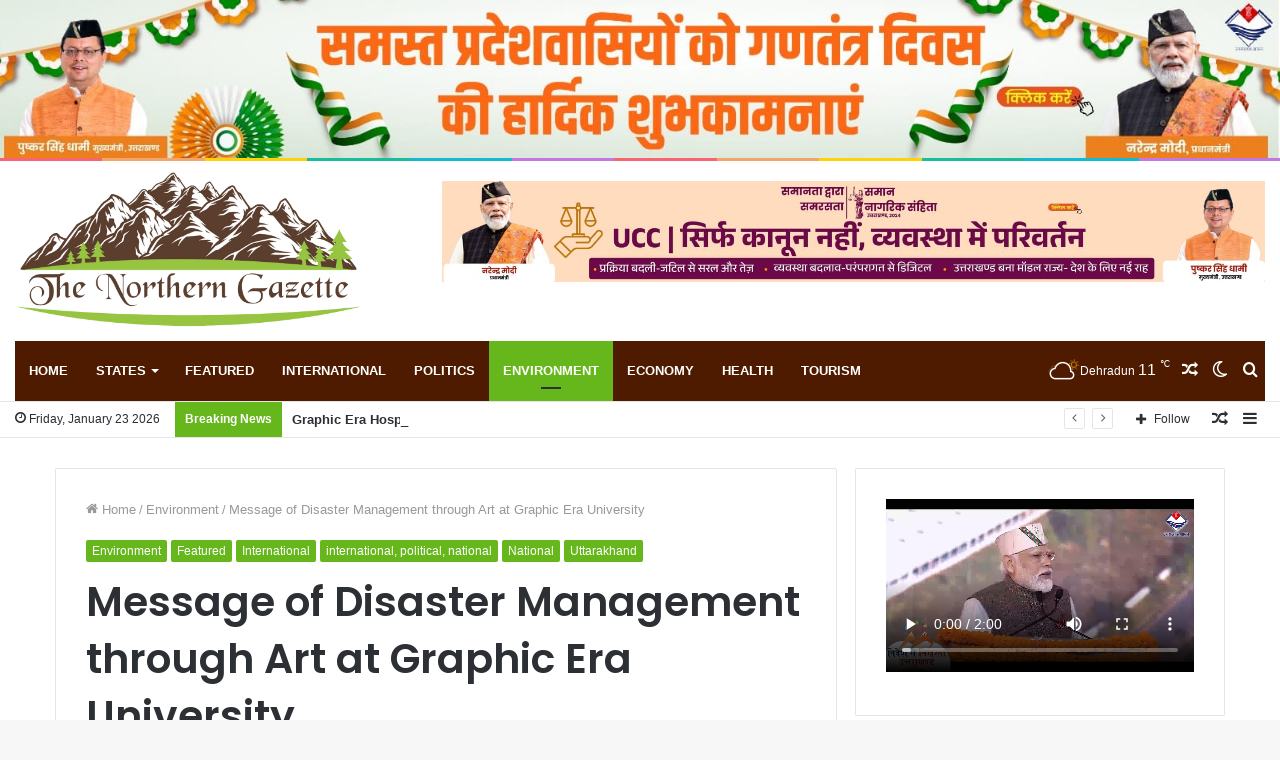

--- FILE ---
content_type: text/html; charset=UTF-8
request_url: https://thenortherngazette.com/index.php/2023/10/30/message-of-disaster-management-through-art-at-graphic-era-university/
body_size: 41676
content:
<!DOCTYPE html>
<html lang="en-US" class="" data-skin="light">
<head>
	<meta charset="UTF-8" />
	<link rel="profile" href="http://gmpg.org/xfn/11" />
	
<meta http-equiv='x-dns-prefetch-control' content='on'>
<link rel='dns-prefetch' href='//cdnjs.cloudflare.com' />
<link rel='dns-prefetch' href='//ajax.googleapis.com' />
<link rel='dns-prefetch' href='//fonts.googleapis.com' />
<link rel='dns-prefetch' href='//fonts.gstatic.com' />
<link rel='dns-prefetch' href='//s.gravatar.com' />
<link rel='dns-prefetch' href='//www.google-analytics.com' />
<link rel='preload' as='image' href='https://thenortherngazette.com/wp-content/uploads/2021/12/logo-new1.png'>
<link rel='preload' as='image' href='https://thenortherngazette.com/wp-content/uploads/2023/10/graphicdisaster2-780x470.jpg'>
<link rel='preload' as='font' href='https://thenortherngazette.com/wp-content/themes/jannah1/jannah/assets/fonts/tielabs-fonticon/tielabs-fonticon.woff' type='font/woff' crossorigin='anonymous' />
<link rel='preload' as='font' href='https://thenortherngazette.com/wp-content/themes/jannah1/jannah/assets/fonts/fontawesome/fa-solid-900.woff2' type='font/woff2' crossorigin='anonymous' />
<link rel='preload' as='font' href='https://thenortherngazette.com/wp-content/themes/jannah1/jannah/assets/fonts/fontawesome/fa-brands-400.woff2' type='font/woff2' crossorigin='anonymous' />
<link rel='preload' as='font' href='https://thenortherngazette.com/wp-content/themes/jannah1/jannah/assets/fonts/fontawesome/fa-regular-400.woff2' type='font/woff2' crossorigin='anonymous' />
<link rel='preload' as='script' href='https://ajax.googleapis.com/ajax/libs/webfont/1/webfont.js'>
<style>
#wpadminbar #wp-admin-bar-wccp_free_top_button .ab-icon:before {
	content: "\f160";
	color: #02CA02;
	top: 3px;
}
#wpadminbar #wp-admin-bar-wccp_free_top_button .ab-icon {
	transform: rotate(45deg);
}
</style>
<meta name='robots' content='index, follow, max-image-preview:large, max-snippet:-1, max-video-preview:-1' />
		<script type="text/javascript">try{if("undefined"!=typeof localStorage){var tieSkin=localStorage.getItem("tie-skin"),html=document.getElementsByTagName("html")[0].classList,htmlSkin="light";if(html.contains("dark-skin")&&(htmlSkin="dark"),null!=tieSkin&&tieSkin!=htmlSkin){html.add("tie-skin-inverted");var tieSkinInverted=!0}"dark"==tieSkin?html.add("dark-skin"):"light"==tieSkin&&html.remove("dark-skin")}}catch(t){console.log(t)}</script>
		
	<!-- This site is optimized with the Yoast SEO plugin v26.6 - https://yoast.com/wordpress/plugins/seo/ -->
	<title>Message of Disaster Management through Art at Graphic Era University - Northern Gazette</title>
	<link rel="canonical" href="https://thenortherngazette.com/index.php/2023/10/30/message-of-disaster-management-through-art-at-graphic-era-university/" />
	<meta property="og:locale" content="en_US" />
	<meta property="og:type" content="article" />
	<meta property="og:title" content="Message of Disaster Management through Art at Graphic Era University - Northern Gazette" />
	<meta property="og:description" content="Message of Disaster Management through Art at Graphic Era University Dehradun, Oct 30 A two- day painters workshop on National Day of Disaster Risk Reduction as part of the 6th World Congress on Disaster Management started at Graphic Era Deemed University, here today. Director General of UCOST Dr. Durgesh Pant who was chief guest on &hellip;" />
	<meta property="og:url" content="https://thenortherngazette.com/index.php/2023/10/30/message-of-disaster-management-through-art-at-graphic-era-university/" />
	<meta property="og:site_name" content="Northern Gazette" />
	<meta property="article:published_time" content="2023-10-30T13:22:43+00:00" />
	<meta property="og:image" content="https://thenortherngazette.com/wp-content/uploads/2023/10/graphicdisaster2.jpg" />
	<meta property="og:image:width" content="1600" />
	<meta property="og:image:height" content="1199" />
	<meta property="og:image:type" content="image/jpeg" />
	<meta name="author" content="The Northern Gazette Desk" />
	<meta name="twitter:card" content="summary_large_image" />
	<meta name="twitter:label1" content="Written by" />
	<meta name="twitter:data1" content="The Northern Gazette Desk" />
	<meta name="twitter:label2" content="Est. reading time" />
	<meta name="twitter:data2" content="1 minute" />
	<script type="application/ld+json" class="yoast-schema-graph">{"@context":"https://schema.org","@graph":[{"@type":"WebPage","@id":"https://thenortherngazette.com/index.php/2023/10/30/message-of-disaster-management-through-art-at-graphic-era-university/","url":"https://thenortherngazette.com/index.php/2023/10/30/message-of-disaster-management-through-art-at-graphic-era-university/","name":"Message of Disaster Management through Art at Graphic Era University - Northern Gazette","isPartOf":{"@id":"https://thenortherngazette.com/#website"},"primaryImageOfPage":{"@id":"https://thenortherngazette.com/index.php/2023/10/30/message-of-disaster-management-through-art-at-graphic-era-university/#primaryimage"},"image":{"@id":"https://thenortherngazette.com/index.php/2023/10/30/message-of-disaster-management-through-art-at-graphic-era-university/#primaryimage"},"thumbnailUrl":"https://thenortherngazette.com/wp-content/uploads/2023/10/graphicdisaster2.jpg","datePublished":"2023-10-30T13:22:43+00:00","author":{"@id":"https://thenortherngazette.com/#/schema/person/4d8ec7be5e8a9073ea862e9fa63c11c4"},"breadcrumb":{"@id":"https://thenortherngazette.com/index.php/2023/10/30/message-of-disaster-management-through-art-at-graphic-era-university/#breadcrumb"},"inLanguage":"en-US","potentialAction":[{"@type":"ReadAction","target":["https://thenortherngazette.com/index.php/2023/10/30/message-of-disaster-management-through-art-at-graphic-era-university/"]}]},{"@type":"ImageObject","inLanguage":"en-US","@id":"https://thenortherngazette.com/index.php/2023/10/30/message-of-disaster-management-through-art-at-graphic-era-university/#primaryimage","url":"https://thenortherngazette.com/wp-content/uploads/2023/10/graphicdisaster2.jpg","contentUrl":"https://thenortherngazette.com/wp-content/uploads/2023/10/graphicdisaster2.jpg","width":1600,"height":1199,"caption":"Renowed artists from all over India painting at a painters workshop on the theme of disaster management organised by Graphic Era Deemed University at Dehradun on Monday."},{"@type":"BreadcrumbList","@id":"https://thenortherngazette.com/index.php/2023/10/30/message-of-disaster-management-through-art-at-graphic-era-university/#breadcrumb","itemListElement":[{"@type":"ListItem","position":1,"name":"Home","item":"https://thenortherngazette.com/"},{"@type":"ListItem","position":2,"name":"Message of Disaster Management through Art at Graphic Era University"}]},{"@type":"WebSite","@id":"https://thenortherngazette.com/#website","url":"https://thenortherngazette.com/","name":"Northern Gazette","description":"News Portal","potentialAction":[{"@type":"SearchAction","target":{"@type":"EntryPoint","urlTemplate":"https://thenortherngazette.com/?s={search_term_string}"},"query-input":{"@type":"PropertyValueSpecification","valueRequired":true,"valueName":"search_term_string"}}],"inLanguage":"en-US"},{"@type":"Person","@id":"https://thenortherngazette.com/#/schema/person/4d8ec7be5e8a9073ea862e9fa63c11c4","name":"The Northern Gazette Desk","image":{"@type":"ImageObject","inLanguage":"en-US","@id":"https://thenortherngazette.com/#/schema/person/image/","url":"https://secure.gravatar.com/avatar/db6635bc2f75f96f9a9838ca969d33cb70394750f7d4c8f35adef1a0058200c6?s=96&d=mm&r=g","contentUrl":"https://secure.gravatar.com/avatar/db6635bc2f75f96f9a9838ca969d33cb70394750f7d4c8f35adef1a0058200c6?s=96&d=mm&r=g","caption":"The Northern Gazette Desk"},"url":"https://thenortherngazette.com/index.php/author/the-northern-gazette-desk/"}]}</script>
	<!-- / Yoast SEO plugin. -->


<link rel='dns-prefetch' href='//www.googletagmanager.com' />
<link rel="alternate" type="application/rss+xml" title="Northern Gazette &raquo; Feed" href="https://thenortherngazette.com/index.php/feed/" />
<link rel="alternate" type="application/rss+xml" title="Northern Gazette &raquo; Comments Feed" href="https://thenortherngazette.com/index.php/comments/feed/" />
<link rel="alternate" type="application/rss+xml" title="Northern Gazette &raquo; Message of Disaster Management through Art at Graphic Era University Comments Feed" href="https://thenortherngazette.com/index.php/2023/10/30/message-of-disaster-management-through-art-at-graphic-era-university/feed/" />
<link rel="alternate" title="oEmbed (JSON)" type="application/json+oembed" href="https://thenortherngazette.com/index.php/wp-json/oembed/1.0/embed?url=https%3A%2F%2Fthenortherngazette.com%2Findex.php%2F2023%2F10%2F30%2Fmessage-of-disaster-management-through-art-at-graphic-era-university%2F" />
<link rel="alternate" title="oEmbed (XML)" type="text/xml+oembed" href="https://thenortherngazette.com/index.php/wp-json/oembed/1.0/embed?url=https%3A%2F%2Fthenortherngazette.com%2Findex.php%2F2023%2F10%2F30%2Fmessage-of-disaster-management-through-art-at-graphic-era-university%2F&#038;format=xml" />
<style id='wp-img-auto-sizes-contain-inline-css' type='text/css'>
img:is([sizes=auto i],[sizes^="auto," i]){contain-intrinsic-size:3000px 1500px}
/*# sourceURL=wp-img-auto-sizes-contain-inline-css */
</style>
<style id='wp-emoji-styles-inline-css' type='text/css'>

	img.wp-smiley, img.emoji {
		display: inline !important;
		border: none !important;
		box-shadow: none !important;
		height: 1em !important;
		width: 1em !important;
		margin: 0 0.07em !important;
		vertical-align: -0.1em !important;
		background: none !important;
		padding: 0 !important;
	}
/*# sourceURL=wp-emoji-styles-inline-css */
</style>
<style id='classic-theme-styles-inline-css' type='text/css'>
/*! This file is auto-generated */
.wp-block-button__link{color:#fff;background-color:#32373c;border-radius:9999px;box-shadow:none;text-decoration:none;padding:calc(.667em + 2px) calc(1.333em + 2px);font-size:1.125em}.wp-block-file__button{background:#32373c;color:#fff;text-decoration:none}
/*# sourceURL=/wp-includes/css/classic-themes.min.css */
</style>
<link rel='stylesheet' id='taqyeem-buttons-style-css' href='https://thenortherngazette.com/wp-content/plugins/taqyeem-buttons/assets/style.css?ver=6.9' type='text/css' media='all' />
<link rel='stylesheet' id='tie-css-base-css' href='https://thenortherngazette.com/wp-content/themes/jannah1/jannah/assets/css/base.min.css?ver=5.4.6' type='text/css' media='all' />
<link rel='stylesheet' id='tie-css-styles-css' href='https://thenortherngazette.com/wp-content/themes/jannah1/jannah/assets/css/style.min.css?ver=5.4.6' type='text/css' media='all' />
<link rel='stylesheet' id='tie-css-widgets-css' href='https://thenortherngazette.com/wp-content/themes/jannah1/jannah/assets/css/widgets.min.css?ver=5.4.6' type='text/css' media='all' />
<link rel='stylesheet' id='tie-css-helpers-css' href='https://thenortherngazette.com/wp-content/themes/jannah1/jannah/assets/css/helpers.min.css?ver=5.4.6' type='text/css' media='all' />
<link rel='stylesheet' id='tie-fontawesome5-css' href='https://thenortherngazette.com/wp-content/themes/jannah1/jannah/assets/css/fontawesome.css?ver=5.4.6' type='text/css' media='all' />
<link rel='stylesheet' id='tie-css-ilightbox-css' href='https://thenortherngazette.com/wp-content/themes/jannah1/jannah/assets/ilightbox/dark-skin/skin.css?ver=5.4.6' type='text/css' media='all' />
<link rel='stylesheet' id='tie-css-shortcodes-css' href='https://thenortherngazette.com/wp-content/themes/jannah1/jannah/assets/css/plugins/shortcodes.min.css?ver=5.4.6' type='text/css' media='all' />
<link rel='stylesheet' id='tie-css-single-css' href='https://thenortherngazette.com/wp-content/themes/jannah1/jannah/assets/css/single.min.css?ver=5.4.6' type='text/css' media='all' />
<link rel='stylesheet' id='tie-css-print-css' href='https://thenortherngazette.com/wp-content/themes/jannah1/jannah/assets/css/print.css?ver=5.4.6' type='text/css' media='print' />
<link rel='stylesheet' id='taqyeem-styles-css' href='https://thenortherngazette.com/wp-content/themes/jannah1/jannah/assets/css/plugins/taqyeem.min.css?ver=5.4.6' type='text/css' media='all' />
<style id='taqyeem-styles-inline-css' type='text/css'>
.wf-active .logo-text,.wf-active h1,.wf-active h2,.wf-active h3,.wf-active h4,.wf-active h5,.wf-active h6,.wf-active .the-subtitle{font-family: 'Poppins';}#main-nav .main-menu > ul > li > a{text-transform: uppercase;}.breaking .breaking-title{font-weight: 700;}.ticker-wrapper .ticker-content{font-weight: 700;}#the-post .entry-content,#the-post .entry-content p{font-weight: 400;}.brand-title,a:hover,.tie-popup-search-submit,#logo.text-logo a,.theme-header nav .components #search-submit:hover,.theme-header .header-nav .components > li:hover > a,.theme-header .header-nav .components li a:hover,.main-menu ul.cats-vertical li a.is-active,.main-menu ul.cats-vertical li a:hover,.main-nav li.mega-menu .post-meta a:hover,.main-nav li.mega-menu .post-box-title a:hover,.search-in-main-nav.autocomplete-suggestions a:hover,#main-nav .menu ul:not(.cats-horizontal) li:hover > a,#main-nav .menu ul li.current-menu-item:not(.mega-link-column) > a,.top-nav .menu li:hover > a,.top-nav .menu > .tie-current-menu > a,.search-in-top-nav.autocomplete-suggestions .post-title a:hover,div.mag-box .mag-box-options .mag-box-filter-links a.active,.mag-box-filter-links .flexMenu-viewMore:hover > a,.stars-rating-active,body .tabs.tabs .active > a,.video-play-icon,.spinner-circle:after,#go-to-content:hover,.comment-list .comment-author .fn,.commentlist .comment-author .fn,blockquote::before,blockquote cite,blockquote.quote-simple p,.multiple-post-pages a:hover,#story-index li .is-current,.latest-tweets-widget .twitter-icon-wrap span,.wide-slider-nav-wrapper .slide,.wide-next-prev-slider-wrapper .tie-slider-nav li:hover span,.review-final-score h3,#mobile-menu-icon:hover .menu-text,body .entry a,.dark-skin body .entry a,.entry .post-bottom-meta a:hover,.comment-list .comment-content a,q a,blockquote a,.widget.tie-weather-widget .icon-basecloud-bg:after,.site-footer a:hover,.site-footer .stars-rating-active,.site-footer .twitter-icon-wrap span,.site-info a:hover{color: #66b71b;}#instagram-link a:hover{color: #66b71b !important;border-color: #66b71b !important;}[type='submit'],.button,.generic-button a,.generic-button button,.theme-header .header-nav .comp-sub-menu a.button.guest-btn:hover,.theme-header .header-nav .comp-sub-menu a.checkout-button,nav.main-nav .menu > li.tie-current-menu > a,nav.main-nav .menu > li:hover > a,.main-menu .mega-links-head:after,.main-nav .mega-menu.mega-cat .cats-horizontal li a.is-active,#mobile-menu-icon:hover .nav-icon,#mobile-menu-icon:hover .nav-icon:before,#mobile-menu-icon:hover .nav-icon:after,.search-in-main-nav.autocomplete-suggestions a.button,.search-in-top-nav.autocomplete-suggestions a.button,.spinner > div,.post-cat,.pages-numbers li.current span,.multiple-post-pages > span,#tie-wrapper .mejs-container .mejs-controls,.mag-box-filter-links a:hover,.slider-arrow-nav a:not(.pagination-disabled):hover,.comment-list .reply a:hover,.commentlist .reply a:hover,#reading-position-indicator,#story-index-icon,.videos-block .playlist-title,.review-percentage .review-item span span,.tie-slick-dots li.slick-active button,.tie-slick-dots li button:hover,.digital-rating-static,.timeline-widget li a:hover .date:before,#wp-calendar #today,.posts-list-counter li.widget-post-list:before,.cat-counter a + span,.tie-slider-nav li span:hover,.fullwidth-area .widget_tag_cloud .tagcloud a:hover,.magazine2:not(.block-head-4) .dark-widgetized-area ul.tabs a:hover,.magazine2:not(.block-head-4) .dark-widgetized-area ul.tabs .active a,.magazine1 .dark-widgetized-area ul.tabs a:hover,.magazine1 .dark-widgetized-area ul.tabs .active a,.block-head-4.magazine2 .dark-widgetized-area .tabs.tabs .active a,.block-head-4.magazine2 .dark-widgetized-area .tabs > .active a:before,.block-head-4.magazine2 .dark-widgetized-area .tabs > .active a:after,.demo_store,.demo #logo:after,.demo #sticky-logo:after,.widget.tie-weather-widget,span.video-close-btn:hover,#go-to-top,.latest-tweets-widget .slider-links .button:not(:hover){background-color: #66b71b;color: #FFFFFF;}.tie-weather-widget .widget-title .the-subtitle,.block-head-4.magazine2 #footer .tabs .active a:hover{color: #FFFFFF;}pre,code,.pages-numbers li.current span,.theme-header .header-nav .comp-sub-menu a.button.guest-btn:hover,.multiple-post-pages > span,.post-content-slideshow .tie-slider-nav li span:hover,#tie-body .tie-slider-nav li > span:hover,.slider-arrow-nav a:not(.pagination-disabled):hover,.main-nav .mega-menu.mega-cat .cats-horizontal li a.is-active,.main-nav .mega-menu.mega-cat .cats-horizontal li a:hover,.main-menu .menu > li > .menu-sub-content{border-color: #66b71b;}.main-menu .menu > li.tie-current-menu{border-bottom-color: #66b71b;}.top-nav .menu li.tie-current-menu > a:before,.top-nav .menu li.menu-item-has-children:hover > a:before{border-top-color: #66b71b;}.main-nav .main-menu .menu > li.tie-current-menu > a:before,.main-nav .main-menu .menu > li:hover > a:before{border-top-color: #FFFFFF;}header.main-nav-light .main-nav .menu-item-has-children li:hover > a:before,header.main-nav-light .main-nav .mega-menu li:hover > a:before{border-left-color: #66b71b;}.rtl header.main-nav-light .main-nav .menu-item-has-children li:hover > a:before,.rtl header.main-nav-light .main-nav .mega-menu li:hover > a:before{border-right-color: #66b71b;border-left-color: transparent;}.top-nav ul.menu li .menu-item-has-children:hover > a:before{border-top-color: transparent;border-left-color: #66b71b;}.rtl .top-nav ul.menu li .menu-item-has-children:hover > a:before{border-left-color: transparent;border-right-color: #66b71b;}::-moz-selection{background-color: #66b71b;color: #FFFFFF;}::selection{background-color: #66b71b;color: #FFFFFF;}circle.circle_bar{stroke: #66b71b;}#reading-position-indicator{box-shadow: 0 0 10px rgba( 102,183,27,0.7);}#logo.text-logo a:hover,body .entry a:hover,.dark-skin body .entry a:hover,.comment-list .comment-content a:hover,.block-head-4.magazine2 .site-footer .tabs li a:hover,q a:hover,blockquote a:hover{color: #348500;}.button:hover,input[type='submit']:hover,.generic-button a:hover,.generic-button button:hover,a.post-cat:hover,.site-footer .button:hover,.site-footer [type='submit']:hover,.search-in-main-nav.autocomplete-suggestions a.button:hover,.search-in-top-nav.autocomplete-suggestions a.button:hover,.theme-header .header-nav .comp-sub-menu a.checkout-button:hover{background-color: #348500;color: #FFFFFF;}.theme-header .header-nav .comp-sub-menu a.checkout-button:not(:hover),body .entry a.button{color: #FFFFFF;}#story-index.is-compact .story-index-content{background-color: #66b71b;}#story-index.is-compact .story-index-content a,#story-index.is-compact .story-index-content .is-current{color: #FFFFFF;}#tie-body .has-block-head-4,#tie-body .mag-box-title h3,#tie-body .comment-reply-title,#tie-body .related.products > h2,#tie-body .up-sells > h2,#tie-body .cross-sells > h2,#tie-body .cart_totals > h2,#tie-body .bbp-form legend,#tie-body .mag-box-title h3 a,#tie-body .section-title-default a,#tie-body #cancel-comment-reply-link {color: #FFFFFF;}#tie-body .has-block-head-4:before,#tie-body .mag-box-title h3:before,#tie-body .comment-reply-title:before,#tie-body .related.products > h2:before,#tie-body .up-sells > h2:before,#tie-body .cross-sells > h2:before,#tie-body .cart_totals > h2:before,#tie-body .bbp-form legend:before {background-color: #66b71b;}#tie-body .block-more-button{color: #66b71b;}#tie-body .block-more-button:hover{color: #348500;}.brand-title,a:hover,.tie-popup-search-submit,#logo.text-logo a,.theme-header nav .components #search-submit:hover,.theme-header .header-nav .components > li:hover > a,.theme-header .header-nav .components li a:hover,.main-menu ul.cats-vertical li a.is-active,.main-menu ul.cats-vertical li a:hover,.main-nav li.mega-menu .post-meta a:hover,.main-nav li.mega-menu .post-box-title a:hover,.search-in-main-nav.autocomplete-suggestions a:hover,#main-nav .menu ul:not(.cats-horizontal) li:hover > a,#main-nav .menu ul li.current-menu-item:not(.mega-link-column) > a,.top-nav .menu li:hover > a,.top-nav .menu > .tie-current-menu > a,.search-in-top-nav.autocomplete-suggestions .post-title a:hover,div.mag-box .mag-box-options .mag-box-filter-links a.active,.mag-box-filter-links .flexMenu-viewMore:hover > a,.stars-rating-active,body .tabs.tabs .active > a,.video-play-icon,.spinner-circle:after,#go-to-content:hover,.comment-list .comment-author .fn,.commentlist .comment-author .fn,blockquote::before,blockquote cite,blockquote.quote-simple p,.multiple-post-pages a:hover,#story-index li .is-current,.latest-tweets-widget .twitter-icon-wrap span,.wide-slider-nav-wrapper .slide,.wide-next-prev-slider-wrapper .tie-slider-nav li:hover span,.review-final-score h3,#mobile-menu-icon:hover .menu-text,body .entry a,.dark-skin body .entry a,.entry .post-bottom-meta a:hover,.comment-list .comment-content a,q a,blockquote a,.widget.tie-weather-widget .icon-basecloud-bg:after,.site-footer a:hover,.site-footer .stars-rating-active,.site-footer .twitter-icon-wrap span,.site-info a:hover{color: #66b71b;}#instagram-link a:hover{color: #66b71b !important;border-color: #66b71b !important;}[type='submit'],.button,.generic-button a,.generic-button button,.theme-header .header-nav .comp-sub-menu a.button.guest-btn:hover,.theme-header .header-nav .comp-sub-menu a.checkout-button,nav.main-nav .menu > li.tie-current-menu > a,nav.main-nav .menu > li:hover > a,.main-menu .mega-links-head:after,.main-nav .mega-menu.mega-cat .cats-horizontal li a.is-active,#mobile-menu-icon:hover .nav-icon,#mobile-menu-icon:hover .nav-icon:before,#mobile-menu-icon:hover .nav-icon:after,.search-in-main-nav.autocomplete-suggestions a.button,.search-in-top-nav.autocomplete-suggestions a.button,.spinner > div,.post-cat,.pages-numbers li.current span,.multiple-post-pages > span,#tie-wrapper .mejs-container .mejs-controls,.mag-box-filter-links a:hover,.slider-arrow-nav a:not(.pagination-disabled):hover,.comment-list .reply a:hover,.commentlist .reply a:hover,#reading-position-indicator,#story-index-icon,.videos-block .playlist-title,.review-percentage .review-item span span,.tie-slick-dots li.slick-active button,.tie-slick-dots li button:hover,.digital-rating-static,.timeline-widget li a:hover .date:before,#wp-calendar #today,.posts-list-counter li.widget-post-list:before,.cat-counter a + span,.tie-slider-nav li span:hover,.fullwidth-area .widget_tag_cloud .tagcloud a:hover,.magazine2:not(.block-head-4) .dark-widgetized-area ul.tabs a:hover,.magazine2:not(.block-head-4) .dark-widgetized-area ul.tabs .active a,.magazine1 .dark-widgetized-area ul.tabs a:hover,.magazine1 .dark-widgetized-area ul.tabs .active a,.block-head-4.magazine2 .dark-widgetized-area .tabs.tabs .active a,.block-head-4.magazine2 .dark-widgetized-area .tabs > .active a:before,.block-head-4.magazine2 .dark-widgetized-area .tabs > .active a:after,.demo_store,.demo #logo:after,.demo #sticky-logo:after,.widget.tie-weather-widget,span.video-close-btn:hover,#go-to-top,.latest-tweets-widget .slider-links .button:not(:hover){background-color: #66b71b;color: #FFFFFF;}.tie-weather-widget .widget-title .the-subtitle,.block-head-4.magazine2 #footer .tabs .active a:hover{color: #FFFFFF;}pre,code,.pages-numbers li.current span,.theme-header .header-nav .comp-sub-menu a.button.guest-btn:hover,.multiple-post-pages > span,.post-content-slideshow .tie-slider-nav li span:hover,#tie-body .tie-slider-nav li > span:hover,.slider-arrow-nav a:not(.pagination-disabled):hover,.main-nav .mega-menu.mega-cat .cats-horizontal li a.is-active,.main-nav .mega-menu.mega-cat .cats-horizontal li a:hover,.main-menu .menu > li > .menu-sub-content{border-color: #66b71b;}.main-menu .menu > li.tie-current-menu{border-bottom-color: #66b71b;}.top-nav .menu li.tie-current-menu > a:before,.top-nav .menu li.menu-item-has-children:hover > a:before{border-top-color: #66b71b;}.main-nav .main-menu .menu > li.tie-current-menu > a:before,.main-nav .main-menu .menu > li:hover > a:before{border-top-color: #FFFFFF;}header.main-nav-light .main-nav .menu-item-has-children li:hover > a:before,header.main-nav-light .main-nav .mega-menu li:hover > a:before{border-left-color: #66b71b;}.rtl header.main-nav-light .main-nav .menu-item-has-children li:hover > a:before,.rtl header.main-nav-light .main-nav .mega-menu li:hover > a:before{border-right-color: #66b71b;border-left-color: transparent;}.top-nav ul.menu li .menu-item-has-children:hover > a:before{border-top-color: transparent;border-left-color: #66b71b;}.rtl .top-nav ul.menu li .menu-item-has-children:hover > a:before{border-left-color: transparent;border-right-color: #66b71b;}::-moz-selection{background-color: #66b71b;color: #FFFFFF;}::selection{background-color: #66b71b;color: #FFFFFF;}circle.circle_bar{stroke: #66b71b;}#reading-position-indicator{box-shadow: 0 0 10px rgba( 102,183,27,0.7);}#logo.text-logo a:hover,body .entry a:hover,.dark-skin body .entry a:hover,.comment-list .comment-content a:hover,.block-head-4.magazine2 .site-footer .tabs li a:hover,q a:hover,blockquote a:hover{color: #348500;}.button:hover,input[type='submit']:hover,.generic-button a:hover,.generic-button button:hover,a.post-cat:hover,.site-footer .button:hover,.site-footer [type='submit']:hover,.search-in-main-nav.autocomplete-suggestions a.button:hover,.search-in-top-nav.autocomplete-suggestions a.button:hover,.theme-header .header-nav .comp-sub-menu a.checkout-button:hover{background-color: #348500;color: #FFFFFF;}.theme-header .header-nav .comp-sub-menu a.checkout-button:not(:hover),body .entry a.button{color: #FFFFFF;}#story-index.is-compact .story-index-content{background-color: #66b71b;}#story-index.is-compact .story-index-content a,#story-index.is-compact .story-index-content .is-current{color: #FFFFFF;}#tie-body .has-block-head-4,#tie-body .mag-box-title h3,#tie-body .comment-reply-title,#tie-body .related.products > h2,#tie-body .up-sells > h2,#tie-body .cross-sells > h2,#tie-body .cart_totals > h2,#tie-body .bbp-form legend,#tie-body .mag-box-title h3 a,#tie-body .section-title-default a,#tie-body #cancel-comment-reply-link {color: #FFFFFF;}#tie-body .has-block-head-4:before,#tie-body .mag-box-title h3:before,#tie-body .comment-reply-title:before,#tie-body .related.products > h2:before,#tie-body .up-sells > h2:before,#tie-body .cross-sells > h2:before,#tie-body .cart_totals > h2:before,#tie-body .bbp-form legend:before {background-color: #66b71b;}#tie-body .block-more-button{color: #66b71b;}#tie-body .block-more-button:hover{color: #348500;}#top-nav .breaking-title{color: #FFFFFF;}#top-nav .breaking-title:before{background-color: #66b71b;}#top-nav .breaking-news-nav li:hover{background-color: #66b71b;border-color: #66b71b;}#main-nav .main-menu-wrapper,#main-nav .menu-sub-content,#main-nav .comp-sub-menu,#main-nav .guest-btn:not(:hover),#main-nav ul.cats-vertical li a.is-active,#main-nav ul.cats-vertical li a:hover.search-in-main-nav.autocomplete-suggestions{background-color: #4f1b00;}#main-nav{border-width: 0;}#theme-header #main-nav:not(.fixed-nav){bottom: 0;}#main-nav .icon-basecloud-bg:after{color: #4f1b00;}#main-nav *,.search-in-main-nav.autocomplete-suggestions{border-color: rgba(255,255,255,0.07);}.main-nav-boxed #main-nav .main-menu-wrapper{border-width: 0;}a#go-to-top{background-color: #66b71b;}.tie-cat-2,.tie-cat-item-2 > span{background-color:#e67e22 !important;color:#FFFFFF !important;}.tie-cat-2:after{border-top-color:#e67e22 !important;}.tie-cat-2:hover{background-color:#c86004 !important;}.tie-cat-2:hover:after{border-top-color:#c86004 !important;}.tie-cat-9,.tie-cat-item-9 > span{background-color:#2ecc71 !important;color:#FFFFFF !important;}.tie-cat-9:after{border-top-color:#2ecc71 !important;}.tie-cat-9:hover{background-color:#10ae53 !important;}.tie-cat-9:hover:after{border-top-color:#10ae53 !important;}.tie-cat-13,.tie-cat-item-13 > span{background-color:#9b59b6 !important;color:#FFFFFF !important;}.tie-cat-13:after{border-top-color:#9b59b6 !important;}.tie-cat-13:hover{background-color:#7d3b98 !important;}.tie-cat-13:hover:after{border-top-color:#7d3b98 !important;}.tie-cat-16,.tie-cat-item-16 > span{background-color:#34495e !important;color:#FFFFFF !important;}.tie-cat-16:after{border-top-color:#34495e !important;}.tie-cat-16:hover{background-color:#162b40 !important;}.tie-cat-16:hover:after{border-top-color:#162b40 !important;}.tie-cat-17,.tie-cat-item-17 > span{background-color:#795548 !important;color:#FFFFFF !important;}.tie-cat-17:after{border-top-color:#795548 !important;}.tie-cat-17:hover{background-color:#5b372a !important;}.tie-cat-17:hover:after{border-top-color:#5b372a !important;}.tie-cat-18,.tie-cat-item-18 > span{background-color:#4CAF50 !important;color:#FFFFFF !important;}.tie-cat-18:after{border-top-color:#4CAF50 !important;}.tie-cat-18:hover{background-color:#2e9132 !important;}.tie-cat-18:hover:after{border-top-color:#2e9132 !important;}@media (max-width: 991px){.side-aside.dark-skin{background: #e31e24;background: -webkit-linear-gradient(135deg,#5933a2,#e31e24 );background: -moz-linear-gradient(135deg,#5933a2,#e31e24 );background: -o-linear-gradient(135deg,#5933a2,#e31e24 );background: linear-gradient(135deg,#e31e24,#5933a2 );}}
/*# sourceURL=taqyeem-styles-inline-css */
</style>
<script type="text/javascript" src="https://thenortherngazette.com/wp-includes/js/jquery/jquery.min.js?ver=3.7.1" id="jquery-core-js"></script>
<script type="text/javascript" src="https://thenortherngazette.com/wp-includes/js/jquery/jquery-migrate.min.js?ver=3.4.1" id="jquery-migrate-js"></script>
<link rel="https://api.w.org/" href="https://thenortherngazette.com/index.php/wp-json/" /><link rel="alternate" title="JSON" type="application/json" href="https://thenortherngazette.com/index.php/wp-json/wp/v2/posts/3955" /><link rel="EditURI" type="application/rsd+xml" title="RSD" href="https://thenortherngazette.com/xmlrpc.php?rsd" />
<meta name="generator" content="WordPress 6.9" />
<link rel='shortlink' href='https://thenortherngazette.com/?p=3955' />
<meta name="generator" content="Site Kit by Google 1.168.0" /><script type='text/javascript'>
/* <![CDATA[ */
var taqyeem = {"ajaxurl":"https://thenortherngazette.com/wp-admin/admin-ajax.php" , "your_rating":"Your Rating:"};
/* ]]> */
</script>

<script id="wpcp_disable_selection" type="text/javascript">
var image_save_msg='You are not allowed to save images!';
	var no_menu_msg='Context Menu disabled!';
	var smessage = "Content is protected !!";

function disableEnterKey(e)
{
	var elemtype = e.target.tagName;
	
	elemtype = elemtype.toUpperCase();
	
	if (elemtype == "TEXT" || elemtype == "TEXTAREA" || elemtype == "INPUT" || elemtype == "PASSWORD" || elemtype == "SELECT" || elemtype == "OPTION" || elemtype == "EMBED")
	{
		elemtype = 'TEXT';
	}
	
	if (e.ctrlKey){
     var key;
     if(window.event)
          key = window.event.keyCode;     //IE
     else
          key = e.which;     //firefox (97)
    //if (key != 17) alert(key);
     if (elemtype!= 'TEXT' && (key == 97 || key == 65 || key == 67 || key == 99 || key == 88 || key == 120 || key == 26 || key == 85  || key == 86 || key == 83 || key == 43 || key == 73))
     {
		if(wccp_free_iscontenteditable(e)) return true;
		show_wpcp_message('You are not allowed to copy content or view source');
		return false;
     }else
     	return true;
     }
}


/*For contenteditable tags*/
function wccp_free_iscontenteditable(e)
{
	var e = e || window.event; // also there is no e.target property in IE. instead IE uses window.event.srcElement
  	
	var target = e.target || e.srcElement;

	var elemtype = e.target.nodeName;
	
	elemtype = elemtype.toUpperCase();
	
	var iscontenteditable = "false";
		
	if(typeof target.getAttribute!="undefined" ) iscontenteditable = target.getAttribute("contenteditable"); // Return true or false as string
	
	var iscontenteditable2 = false;
	
	if(typeof target.isContentEditable!="undefined" ) iscontenteditable2 = target.isContentEditable; // Return true or false as boolean

	if(target.parentElement.isContentEditable) iscontenteditable2 = true;
	
	if (iscontenteditable == "true" || iscontenteditable2 == true)
	{
		if(typeof target.style!="undefined" ) target.style.cursor = "text";
		
		return true;
	}
}

////////////////////////////////////
function disable_copy(e)
{	
	var e = e || window.event; // also there is no e.target property in IE. instead IE uses window.event.srcElement
	
	var elemtype = e.target.tagName;
	
	elemtype = elemtype.toUpperCase();
	
	if (elemtype == "TEXT" || elemtype == "TEXTAREA" || elemtype == "INPUT" || elemtype == "PASSWORD" || elemtype == "SELECT" || elemtype == "OPTION" || elemtype == "EMBED")
	{
		elemtype = 'TEXT';
	}
	
	if(wccp_free_iscontenteditable(e)) return true;
	
	var isSafari = /Safari/.test(navigator.userAgent) && /Apple Computer/.test(navigator.vendor);
	
	var checker_IMG = '';
	if (elemtype == "IMG" && checker_IMG == 'checked' && e.detail >= 2) {show_wpcp_message(alertMsg_IMG);return false;}
	if (elemtype != "TEXT")
	{
		if (smessage !== "" && e.detail == 2)
			show_wpcp_message(smessage);
		
		if (isSafari)
			return true;
		else
			return false;
	}	
}

//////////////////////////////////////////
function disable_copy_ie()
{
	var e = e || window.event;
	var elemtype = window.event.srcElement.nodeName;
	elemtype = elemtype.toUpperCase();
	if(wccp_free_iscontenteditable(e)) return true;
	if (elemtype == "IMG") {show_wpcp_message(alertMsg_IMG);return false;}
	if (elemtype != "TEXT" && elemtype != "TEXTAREA" && elemtype != "INPUT" && elemtype != "PASSWORD" && elemtype != "SELECT" && elemtype != "OPTION" && elemtype != "EMBED")
	{
		return false;
	}
}	
function reEnable()
{
	return true;
}
document.onkeydown = disableEnterKey;
document.onselectstart = disable_copy_ie;
if(navigator.userAgent.indexOf('MSIE')==-1)
{
	document.onmousedown = disable_copy;
	document.onclick = reEnable;
}
function disableSelection(target)
{
    //For IE This code will work
    if (typeof target.onselectstart!="undefined")
    target.onselectstart = disable_copy_ie;
    
    //For Firefox This code will work
    else if (typeof target.style.MozUserSelect!="undefined")
    {target.style.MozUserSelect="none";}
    
    //All other  (ie: Opera) This code will work
    else
    target.onmousedown=function(){return false}
    target.style.cursor = "default";
}
//Calling the JS function directly just after body load
window.onload = function(){disableSelection(document.body);};

//////////////////special for safari Start////////////////
var onlongtouch;
var timer;
var touchduration = 1000; //length of time we want the user to touch before we do something

var elemtype = "";
function touchstart(e) {
	var e = e || window.event;
  // also there is no e.target property in IE.
  // instead IE uses window.event.srcElement
  	var target = e.target || e.srcElement;
	
	elemtype = window.event.srcElement.nodeName;
	
	elemtype = elemtype.toUpperCase();
	
	if(!wccp_pro_is_passive()) e.preventDefault();
	if (!timer) {
		timer = setTimeout(onlongtouch, touchduration);
	}
}

function touchend() {
    //stops short touches from firing the event
    if (timer) {
        clearTimeout(timer);
        timer = null;
    }
	onlongtouch();
}

onlongtouch = function(e) { //this will clear the current selection if anything selected
	
	if (elemtype != "TEXT" && elemtype != "TEXTAREA" && elemtype != "INPUT" && elemtype != "PASSWORD" && elemtype != "SELECT" && elemtype != "EMBED" && elemtype != "OPTION")	
	{
		if (window.getSelection) {
			if (window.getSelection().empty) {  // Chrome
			window.getSelection().empty();
			} else if (window.getSelection().removeAllRanges) {  // Firefox
			window.getSelection().removeAllRanges();
			}
		} else if (document.selection) {  // IE?
			document.selection.empty();
		}
		return false;
	}
};

document.addEventListener("DOMContentLoaded", function(event) { 
    window.addEventListener("touchstart", touchstart, false);
    window.addEventListener("touchend", touchend, false);
});

function wccp_pro_is_passive() {

  var cold = false,
  hike = function() {};

  try {
	  const object1 = {};
  var aid = Object.defineProperty(object1, 'passive', {
  get() {cold = true}
  });
  window.addEventListener('test', hike, aid);
  window.removeEventListener('test', hike, aid);
  } catch (e) {}

  return cold;
}
/*special for safari End*/
</script>
<script id="wpcp_disable_Right_Click" type="text/javascript">
document.ondragstart = function() { return false;}
	function nocontext(e) {
	   return false;
	}
	document.oncontextmenu = nocontext;
</script>
<style>
.unselectable
{
-moz-user-select:none;
-webkit-user-select:none;
cursor: default;
}
html
{
-webkit-touch-callout: none;
-webkit-user-select: none;
-khtml-user-select: none;
-moz-user-select: none;
-ms-user-select: none;
user-select: none;
-webkit-tap-highlight-color: rgba(0,0,0,0);
}
</style>
<script id="wpcp_css_disable_selection" type="text/javascript">
var e = document.getElementsByTagName('body')[0];
if(e)
{
	e.setAttribute('unselectable',"on");
}
</script>
<meta http-equiv="X-UA-Compatible" content="IE=edge"><!-- Google tag (gtag.js) -->
<script async src="https://www.googletagmanager.com/gtag/js?id=G-EG1WSWB0T6"></script>
<script>
  window.dataLayer = window.dataLayer || [];
  function gtag(){dataLayer.push(arguments);}
  gtag('js', new Date());

  gtag('config', 'G-EG1WSWB0T6');
</script>


<script async src="https://pagead2.googlesyndication.com/pagead/js/adsbygoogle.js?client=ca-pub-4574649179151268"
     crossorigin="anonymous"></script>

<script async src="https://pagead2.googlesyndication.com/pagead/js/adsbygoogle.js?client=ca-pub-4574649179151268"
     crossorigin="anonymous"></script>
<meta name="theme-color" content="#66b71b" /><meta name="viewport" content="width=device-width, initial-scale=1.0" />      <meta name="onesignal" content="wordpress-plugin"/>
            <script>

      window.OneSignalDeferred = window.OneSignalDeferred || [];

      OneSignalDeferred.push(function(OneSignal) {
        var oneSignal_options = {};
        window._oneSignalInitOptions = oneSignal_options;

        oneSignal_options['serviceWorkerParam'] = { scope: '/wp-content/plugins/onesignal-free-web-push-notifications/sdk_files/push/onesignal/' };
oneSignal_options['serviceWorkerPath'] = 'OneSignalSDKWorker.js';

        OneSignal.Notifications.setDefaultUrl("https://thenortherngazette.com");

        oneSignal_options['wordpress'] = true;
oneSignal_options['appId'] = '702157e6-2b53-4e91-893c-8fb70e86d452';
oneSignal_options['allowLocalhostAsSecureOrigin'] = true;
oneSignal_options['welcomeNotification'] = { };
oneSignal_options['welcomeNotification']['title'] = "";
oneSignal_options['welcomeNotification']['message'] = "";
oneSignal_options['path'] = "https://thenortherngazette.com/wp-content/plugins/onesignal-free-web-push-notifications/sdk_files/";
oneSignal_options['safari_web_id'] = "web.onesignal.auto.40e188d7-5f7a-4af3-8ac5-05427adc97a7";
oneSignal_options['promptOptions'] = { };
oneSignal_options['notifyButton'] = { };
oneSignal_options['notifyButton']['enable'] = true;
oneSignal_options['notifyButton']['position'] = 'bottom-right';
oneSignal_options['notifyButton']['theme'] = 'default';
oneSignal_options['notifyButton']['size'] = 'medium';
oneSignal_options['notifyButton']['showCredit'] = true;
oneSignal_options['notifyButton']['text'] = {};
              OneSignal.init(window._oneSignalInitOptions);
              OneSignal.Slidedown.promptPush()      });

      function documentInitOneSignal() {
        var oneSignal_elements = document.getElementsByClassName("OneSignal-prompt");

        var oneSignalLinkClickHandler = function(event) { OneSignal.Notifications.requestPermission(); event.preventDefault(); };        for(var i = 0; i < oneSignal_elements.length; i++)
          oneSignal_elements[i].addEventListener('click', oneSignalLinkClickHandler, false);
      }

      if (document.readyState === 'complete') {
           documentInitOneSignal();
      }
      else {
           window.addEventListener("load", function(event){
               documentInitOneSignal();
          });
      }
    </script>
<link rel="icon" href="https://thenortherngazette.com/wp-content/uploads/2021/12/cropped-favicon-32x32.jpg" sizes="32x32" />
<link rel="icon" href="https://thenortherngazette.com/wp-content/uploads/2021/12/cropped-favicon-192x192.jpg" sizes="192x192" />
<link rel="apple-touch-icon" href="https://thenortherngazette.com/wp-content/uploads/2021/12/cropped-favicon-180x180.jpg" />
<meta name="msapplication-TileImage" content="https://thenortherngazette.com/wp-content/uploads/2021/12/cropped-favicon-270x270.jpg" />
<style id='wp-block-calendar-inline-css' type='text/css'>
.wp-block-calendar{text-align:center}.wp-block-calendar td,.wp-block-calendar th{border:1px solid;padding:.25em}.wp-block-calendar th{font-weight:400}.wp-block-calendar caption{background-color:inherit}.wp-block-calendar table{border-collapse:collapse;width:100%}.wp-block-calendar table.has-background th{background-color:inherit}.wp-block-calendar table.has-text-color th{color:inherit}.wp-block-calendar :where(table:not(.has-text-color)){color:#40464d}.wp-block-calendar :where(table:not(.has-text-color)) td,.wp-block-calendar :where(table:not(.has-text-color)) th{border-color:#ddd}:where(.wp-block-calendar table:not(.has-background) th){background:#ddd}
/*# sourceURL=https://thenortherngazette.com/wp-includes/blocks/calendar/style.min.css */
</style>
<style id='wp-block-heading-inline-css' type='text/css'>
h1:where(.wp-block-heading).has-background,h2:where(.wp-block-heading).has-background,h3:where(.wp-block-heading).has-background,h4:where(.wp-block-heading).has-background,h5:where(.wp-block-heading).has-background,h6:where(.wp-block-heading).has-background{padding:1.25em 2.375em}h1.has-text-align-left[style*=writing-mode]:where([style*=vertical-lr]),h1.has-text-align-right[style*=writing-mode]:where([style*=vertical-rl]),h2.has-text-align-left[style*=writing-mode]:where([style*=vertical-lr]),h2.has-text-align-right[style*=writing-mode]:where([style*=vertical-rl]),h3.has-text-align-left[style*=writing-mode]:where([style*=vertical-lr]),h3.has-text-align-right[style*=writing-mode]:where([style*=vertical-rl]),h4.has-text-align-left[style*=writing-mode]:where([style*=vertical-lr]),h4.has-text-align-right[style*=writing-mode]:where([style*=vertical-rl]),h5.has-text-align-left[style*=writing-mode]:where([style*=vertical-lr]),h5.has-text-align-right[style*=writing-mode]:where([style*=vertical-rl]),h6.has-text-align-left[style*=writing-mode]:where([style*=vertical-lr]),h6.has-text-align-right[style*=writing-mode]:where([style*=vertical-rl]){rotate:180deg}
/*# sourceURL=https://thenortherngazette.com/wp-includes/blocks/heading/style.min.css */
</style>
<style id='wp-block-image-inline-css' type='text/css'>
.wp-block-image>a,.wp-block-image>figure>a{display:inline-block}.wp-block-image img{box-sizing:border-box;height:auto;max-width:100%;vertical-align:bottom}@media not (prefers-reduced-motion){.wp-block-image img.hide{visibility:hidden}.wp-block-image img.show{animation:show-content-image .4s}}.wp-block-image[style*=border-radius] img,.wp-block-image[style*=border-radius]>a{border-radius:inherit}.wp-block-image.has-custom-border img{box-sizing:border-box}.wp-block-image.aligncenter{text-align:center}.wp-block-image.alignfull>a,.wp-block-image.alignwide>a{width:100%}.wp-block-image.alignfull img,.wp-block-image.alignwide img{height:auto;width:100%}.wp-block-image .aligncenter,.wp-block-image .alignleft,.wp-block-image .alignright,.wp-block-image.aligncenter,.wp-block-image.alignleft,.wp-block-image.alignright{display:table}.wp-block-image .aligncenter>figcaption,.wp-block-image .alignleft>figcaption,.wp-block-image .alignright>figcaption,.wp-block-image.aligncenter>figcaption,.wp-block-image.alignleft>figcaption,.wp-block-image.alignright>figcaption{caption-side:bottom;display:table-caption}.wp-block-image .alignleft{float:left;margin:.5em 1em .5em 0}.wp-block-image .alignright{float:right;margin:.5em 0 .5em 1em}.wp-block-image .aligncenter{margin-left:auto;margin-right:auto}.wp-block-image :where(figcaption){margin-bottom:1em;margin-top:.5em}.wp-block-image.is-style-circle-mask img{border-radius:9999px}@supports ((-webkit-mask-image:none) or (mask-image:none)) or (-webkit-mask-image:none){.wp-block-image.is-style-circle-mask img{border-radius:0;-webkit-mask-image:url('data:image/svg+xml;utf8,<svg viewBox="0 0 100 100" xmlns="http://www.w3.org/2000/svg"><circle cx="50" cy="50" r="50"/></svg>');mask-image:url('data:image/svg+xml;utf8,<svg viewBox="0 0 100 100" xmlns="http://www.w3.org/2000/svg"><circle cx="50" cy="50" r="50"/></svg>');mask-mode:alpha;-webkit-mask-position:center;mask-position:center;-webkit-mask-repeat:no-repeat;mask-repeat:no-repeat;-webkit-mask-size:contain;mask-size:contain}}:root :where(.wp-block-image.is-style-rounded img,.wp-block-image .is-style-rounded img){border-radius:9999px}.wp-block-image figure{margin:0}.wp-lightbox-container{display:flex;flex-direction:column;position:relative}.wp-lightbox-container img{cursor:zoom-in}.wp-lightbox-container img:hover+button{opacity:1}.wp-lightbox-container button{align-items:center;backdrop-filter:blur(16px) saturate(180%);background-color:#5a5a5a40;border:none;border-radius:4px;cursor:zoom-in;display:flex;height:20px;justify-content:center;opacity:0;padding:0;position:absolute;right:16px;text-align:center;top:16px;width:20px;z-index:100}@media not (prefers-reduced-motion){.wp-lightbox-container button{transition:opacity .2s ease}}.wp-lightbox-container button:focus-visible{outline:3px auto #5a5a5a40;outline:3px auto -webkit-focus-ring-color;outline-offset:3px}.wp-lightbox-container button:hover{cursor:pointer;opacity:1}.wp-lightbox-container button:focus{opacity:1}.wp-lightbox-container button:focus,.wp-lightbox-container button:hover,.wp-lightbox-container button:not(:hover):not(:active):not(.has-background){background-color:#5a5a5a40;border:none}.wp-lightbox-overlay{box-sizing:border-box;cursor:zoom-out;height:100vh;left:0;overflow:hidden;position:fixed;top:0;visibility:hidden;width:100%;z-index:100000}.wp-lightbox-overlay .close-button{align-items:center;cursor:pointer;display:flex;justify-content:center;min-height:40px;min-width:40px;padding:0;position:absolute;right:calc(env(safe-area-inset-right) + 16px);top:calc(env(safe-area-inset-top) + 16px);z-index:5000000}.wp-lightbox-overlay .close-button:focus,.wp-lightbox-overlay .close-button:hover,.wp-lightbox-overlay .close-button:not(:hover):not(:active):not(.has-background){background:none;border:none}.wp-lightbox-overlay .lightbox-image-container{height:var(--wp--lightbox-container-height);left:50%;overflow:hidden;position:absolute;top:50%;transform:translate(-50%,-50%);transform-origin:top left;width:var(--wp--lightbox-container-width);z-index:9999999999}.wp-lightbox-overlay .wp-block-image{align-items:center;box-sizing:border-box;display:flex;height:100%;justify-content:center;margin:0;position:relative;transform-origin:0 0;width:100%;z-index:3000000}.wp-lightbox-overlay .wp-block-image img{height:var(--wp--lightbox-image-height);min-height:var(--wp--lightbox-image-height);min-width:var(--wp--lightbox-image-width);width:var(--wp--lightbox-image-width)}.wp-lightbox-overlay .wp-block-image figcaption{display:none}.wp-lightbox-overlay button{background:none;border:none}.wp-lightbox-overlay .scrim{background-color:#fff;height:100%;opacity:.9;position:absolute;width:100%;z-index:2000000}.wp-lightbox-overlay.active{visibility:visible}@media not (prefers-reduced-motion){.wp-lightbox-overlay.active{animation:turn-on-visibility .25s both}.wp-lightbox-overlay.active img{animation:turn-on-visibility .35s both}.wp-lightbox-overlay.show-closing-animation:not(.active){animation:turn-off-visibility .35s both}.wp-lightbox-overlay.show-closing-animation:not(.active) img{animation:turn-off-visibility .25s both}.wp-lightbox-overlay.zoom.active{animation:none;opacity:1;visibility:visible}.wp-lightbox-overlay.zoom.active .lightbox-image-container{animation:lightbox-zoom-in .4s}.wp-lightbox-overlay.zoom.active .lightbox-image-container img{animation:none}.wp-lightbox-overlay.zoom.active .scrim{animation:turn-on-visibility .4s forwards}.wp-lightbox-overlay.zoom.show-closing-animation:not(.active){animation:none}.wp-lightbox-overlay.zoom.show-closing-animation:not(.active) .lightbox-image-container{animation:lightbox-zoom-out .4s}.wp-lightbox-overlay.zoom.show-closing-animation:not(.active) .lightbox-image-container img{animation:none}.wp-lightbox-overlay.zoom.show-closing-animation:not(.active) .scrim{animation:turn-off-visibility .4s forwards}}@keyframes show-content-image{0%{visibility:hidden}99%{visibility:hidden}to{visibility:visible}}@keyframes turn-on-visibility{0%{opacity:0}to{opacity:1}}@keyframes turn-off-visibility{0%{opacity:1;visibility:visible}99%{opacity:0;visibility:visible}to{opacity:0;visibility:hidden}}@keyframes lightbox-zoom-in{0%{transform:translate(calc((-100vw + var(--wp--lightbox-scrollbar-width))/2 + var(--wp--lightbox-initial-left-position)),calc(-50vh + var(--wp--lightbox-initial-top-position))) scale(var(--wp--lightbox-scale))}to{transform:translate(-50%,-50%) scale(1)}}@keyframes lightbox-zoom-out{0%{transform:translate(-50%,-50%) scale(1);visibility:visible}99%{visibility:visible}to{transform:translate(calc((-100vw + var(--wp--lightbox-scrollbar-width))/2 + var(--wp--lightbox-initial-left-position)),calc(-50vh + var(--wp--lightbox-initial-top-position))) scale(var(--wp--lightbox-scale));visibility:hidden}}
/*# sourceURL=https://thenortherngazette.com/wp-includes/blocks/image/style.min.css */
</style>
<style id='wp-block-image-theme-inline-css' type='text/css'>
:root :where(.wp-block-image figcaption){color:#555;font-size:13px;text-align:center}.is-dark-theme :root :where(.wp-block-image figcaption){color:#ffffffa6}.wp-block-image{margin:0 0 1em}
/*# sourceURL=https://thenortherngazette.com/wp-includes/blocks/image/theme.min.css */
</style>
<style id='wp-block-video-inline-css' type='text/css'>
.wp-block-video{box-sizing:border-box}.wp-block-video video{height:auto;vertical-align:middle;width:100%}@supports (position:sticky){.wp-block-video [poster]{object-fit:cover}}.wp-block-video.aligncenter{text-align:center}.wp-block-video :where(figcaption){margin-bottom:1em;margin-top:.5em}
/*# sourceURL=https://thenortherngazette.com/wp-includes/blocks/video/style.min.css */
</style>
<style id='wp-block-video-theme-inline-css' type='text/css'>
.wp-block-video :where(figcaption){color:#555;font-size:13px;text-align:center}.is-dark-theme .wp-block-video :where(figcaption){color:#ffffffa6}.wp-block-video{margin:0 0 1em}
/*# sourceURL=https://thenortherngazette.com/wp-includes/blocks/video/theme.min.css */
</style>
<style id='wp-block-group-inline-css' type='text/css'>
.wp-block-group{box-sizing:border-box}:where(.wp-block-group.wp-block-group-is-layout-constrained){position:relative}
/*# sourceURL=https://thenortherngazette.com/wp-includes/blocks/group/style.min.css */
</style>
<style id='wp-block-group-theme-inline-css' type='text/css'>
:where(.wp-block-group.has-background){padding:1.25em 2.375em}
/*# sourceURL=https://thenortherngazette.com/wp-includes/blocks/group/theme.min.css */
</style>
<style id='wp-block-paragraph-inline-css' type='text/css'>
.is-small-text{font-size:.875em}.is-regular-text{font-size:1em}.is-large-text{font-size:2.25em}.is-larger-text{font-size:3em}.has-drop-cap:not(:focus):first-letter{float:left;font-size:8.4em;font-style:normal;font-weight:100;line-height:.68;margin:.05em .1em 0 0;text-transform:uppercase}body.rtl .has-drop-cap:not(:focus):first-letter{float:none;margin-left:.1em}p.has-drop-cap.has-background{overflow:hidden}:root :where(p.has-background){padding:1.25em 2.375em}:where(p.has-text-color:not(.has-link-color)) a{color:inherit}p.has-text-align-left[style*="writing-mode:vertical-lr"],p.has-text-align-right[style*="writing-mode:vertical-rl"]{rotate:180deg}
/*# sourceURL=https://thenortherngazette.com/wp-includes/blocks/paragraph/style.min.css */
</style>
<style id='global-styles-inline-css' type='text/css'>
:root{--wp--preset--aspect-ratio--square: 1;--wp--preset--aspect-ratio--4-3: 4/3;--wp--preset--aspect-ratio--3-4: 3/4;--wp--preset--aspect-ratio--3-2: 3/2;--wp--preset--aspect-ratio--2-3: 2/3;--wp--preset--aspect-ratio--16-9: 16/9;--wp--preset--aspect-ratio--9-16: 9/16;--wp--preset--color--black: #000000;--wp--preset--color--cyan-bluish-gray: #abb8c3;--wp--preset--color--white: #ffffff;--wp--preset--color--pale-pink: #f78da7;--wp--preset--color--vivid-red: #cf2e2e;--wp--preset--color--luminous-vivid-orange: #ff6900;--wp--preset--color--luminous-vivid-amber: #fcb900;--wp--preset--color--light-green-cyan: #7bdcb5;--wp--preset--color--vivid-green-cyan: #00d084;--wp--preset--color--pale-cyan-blue: #8ed1fc;--wp--preset--color--vivid-cyan-blue: #0693e3;--wp--preset--color--vivid-purple: #9b51e0;--wp--preset--gradient--vivid-cyan-blue-to-vivid-purple: linear-gradient(135deg,rgb(6,147,227) 0%,rgb(155,81,224) 100%);--wp--preset--gradient--light-green-cyan-to-vivid-green-cyan: linear-gradient(135deg,rgb(122,220,180) 0%,rgb(0,208,130) 100%);--wp--preset--gradient--luminous-vivid-amber-to-luminous-vivid-orange: linear-gradient(135deg,rgb(252,185,0) 0%,rgb(255,105,0) 100%);--wp--preset--gradient--luminous-vivid-orange-to-vivid-red: linear-gradient(135deg,rgb(255,105,0) 0%,rgb(207,46,46) 100%);--wp--preset--gradient--very-light-gray-to-cyan-bluish-gray: linear-gradient(135deg,rgb(238,238,238) 0%,rgb(169,184,195) 100%);--wp--preset--gradient--cool-to-warm-spectrum: linear-gradient(135deg,rgb(74,234,220) 0%,rgb(151,120,209) 20%,rgb(207,42,186) 40%,rgb(238,44,130) 60%,rgb(251,105,98) 80%,rgb(254,248,76) 100%);--wp--preset--gradient--blush-light-purple: linear-gradient(135deg,rgb(255,206,236) 0%,rgb(152,150,240) 100%);--wp--preset--gradient--blush-bordeaux: linear-gradient(135deg,rgb(254,205,165) 0%,rgb(254,45,45) 50%,rgb(107,0,62) 100%);--wp--preset--gradient--luminous-dusk: linear-gradient(135deg,rgb(255,203,112) 0%,rgb(199,81,192) 50%,rgb(65,88,208) 100%);--wp--preset--gradient--pale-ocean: linear-gradient(135deg,rgb(255,245,203) 0%,rgb(182,227,212) 50%,rgb(51,167,181) 100%);--wp--preset--gradient--electric-grass: linear-gradient(135deg,rgb(202,248,128) 0%,rgb(113,206,126) 100%);--wp--preset--gradient--midnight: linear-gradient(135deg,rgb(2,3,129) 0%,rgb(40,116,252) 100%);--wp--preset--font-size--small: 13px;--wp--preset--font-size--medium: 20px;--wp--preset--font-size--large: 36px;--wp--preset--font-size--x-large: 42px;--wp--preset--spacing--20: 0.44rem;--wp--preset--spacing--30: 0.67rem;--wp--preset--spacing--40: 1rem;--wp--preset--spacing--50: 1.5rem;--wp--preset--spacing--60: 2.25rem;--wp--preset--spacing--70: 3.38rem;--wp--preset--spacing--80: 5.06rem;--wp--preset--shadow--natural: 6px 6px 9px rgba(0, 0, 0, 0.2);--wp--preset--shadow--deep: 12px 12px 50px rgba(0, 0, 0, 0.4);--wp--preset--shadow--sharp: 6px 6px 0px rgba(0, 0, 0, 0.2);--wp--preset--shadow--outlined: 6px 6px 0px -3px rgb(255, 255, 255), 6px 6px rgb(0, 0, 0);--wp--preset--shadow--crisp: 6px 6px 0px rgb(0, 0, 0);}:where(.is-layout-flex){gap: 0.5em;}:where(.is-layout-grid){gap: 0.5em;}body .is-layout-flex{display: flex;}.is-layout-flex{flex-wrap: wrap;align-items: center;}.is-layout-flex > :is(*, div){margin: 0;}body .is-layout-grid{display: grid;}.is-layout-grid > :is(*, div){margin: 0;}:where(.wp-block-columns.is-layout-flex){gap: 2em;}:where(.wp-block-columns.is-layout-grid){gap: 2em;}:where(.wp-block-post-template.is-layout-flex){gap: 1.25em;}:where(.wp-block-post-template.is-layout-grid){gap: 1.25em;}.has-black-color{color: var(--wp--preset--color--black) !important;}.has-cyan-bluish-gray-color{color: var(--wp--preset--color--cyan-bluish-gray) !important;}.has-white-color{color: var(--wp--preset--color--white) !important;}.has-pale-pink-color{color: var(--wp--preset--color--pale-pink) !important;}.has-vivid-red-color{color: var(--wp--preset--color--vivid-red) !important;}.has-luminous-vivid-orange-color{color: var(--wp--preset--color--luminous-vivid-orange) !important;}.has-luminous-vivid-amber-color{color: var(--wp--preset--color--luminous-vivid-amber) !important;}.has-light-green-cyan-color{color: var(--wp--preset--color--light-green-cyan) !important;}.has-vivid-green-cyan-color{color: var(--wp--preset--color--vivid-green-cyan) !important;}.has-pale-cyan-blue-color{color: var(--wp--preset--color--pale-cyan-blue) !important;}.has-vivid-cyan-blue-color{color: var(--wp--preset--color--vivid-cyan-blue) !important;}.has-vivid-purple-color{color: var(--wp--preset--color--vivid-purple) !important;}.has-black-background-color{background-color: var(--wp--preset--color--black) !important;}.has-cyan-bluish-gray-background-color{background-color: var(--wp--preset--color--cyan-bluish-gray) !important;}.has-white-background-color{background-color: var(--wp--preset--color--white) !important;}.has-pale-pink-background-color{background-color: var(--wp--preset--color--pale-pink) !important;}.has-vivid-red-background-color{background-color: var(--wp--preset--color--vivid-red) !important;}.has-luminous-vivid-orange-background-color{background-color: var(--wp--preset--color--luminous-vivid-orange) !important;}.has-luminous-vivid-amber-background-color{background-color: var(--wp--preset--color--luminous-vivid-amber) !important;}.has-light-green-cyan-background-color{background-color: var(--wp--preset--color--light-green-cyan) !important;}.has-vivid-green-cyan-background-color{background-color: var(--wp--preset--color--vivid-green-cyan) !important;}.has-pale-cyan-blue-background-color{background-color: var(--wp--preset--color--pale-cyan-blue) !important;}.has-vivid-cyan-blue-background-color{background-color: var(--wp--preset--color--vivid-cyan-blue) !important;}.has-vivid-purple-background-color{background-color: var(--wp--preset--color--vivid-purple) !important;}.has-black-border-color{border-color: var(--wp--preset--color--black) !important;}.has-cyan-bluish-gray-border-color{border-color: var(--wp--preset--color--cyan-bluish-gray) !important;}.has-white-border-color{border-color: var(--wp--preset--color--white) !important;}.has-pale-pink-border-color{border-color: var(--wp--preset--color--pale-pink) !important;}.has-vivid-red-border-color{border-color: var(--wp--preset--color--vivid-red) !important;}.has-luminous-vivid-orange-border-color{border-color: var(--wp--preset--color--luminous-vivid-orange) !important;}.has-luminous-vivid-amber-border-color{border-color: var(--wp--preset--color--luminous-vivid-amber) !important;}.has-light-green-cyan-border-color{border-color: var(--wp--preset--color--light-green-cyan) !important;}.has-vivid-green-cyan-border-color{border-color: var(--wp--preset--color--vivid-green-cyan) !important;}.has-pale-cyan-blue-border-color{border-color: var(--wp--preset--color--pale-cyan-blue) !important;}.has-vivid-cyan-blue-border-color{border-color: var(--wp--preset--color--vivid-cyan-blue) !important;}.has-vivid-purple-border-color{border-color: var(--wp--preset--color--vivid-purple) !important;}.has-vivid-cyan-blue-to-vivid-purple-gradient-background{background: var(--wp--preset--gradient--vivid-cyan-blue-to-vivid-purple) !important;}.has-light-green-cyan-to-vivid-green-cyan-gradient-background{background: var(--wp--preset--gradient--light-green-cyan-to-vivid-green-cyan) !important;}.has-luminous-vivid-amber-to-luminous-vivid-orange-gradient-background{background: var(--wp--preset--gradient--luminous-vivid-amber-to-luminous-vivid-orange) !important;}.has-luminous-vivid-orange-to-vivid-red-gradient-background{background: var(--wp--preset--gradient--luminous-vivid-orange-to-vivid-red) !important;}.has-very-light-gray-to-cyan-bluish-gray-gradient-background{background: var(--wp--preset--gradient--very-light-gray-to-cyan-bluish-gray) !important;}.has-cool-to-warm-spectrum-gradient-background{background: var(--wp--preset--gradient--cool-to-warm-spectrum) !important;}.has-blush-light-purple-gradient-background{background: var(--wp--preset--gradient--blush-light-purple) !important;}.has-blush-bordeaux-gradient-background{background: var(--wp--preset--gradient--blush-bordeaux) !important;}.has-luminous-dusk-gradient-background{background: var(--wp--preset--gradient--luminous-dusk) !important;}.has-pale-ocean-gradient-background{background: var(--wp--preset--gradient--pale-ocean) !important;}.has-electric-grass-gradient-background{background: var(--wp--preset--gradient--electric-grass) !important;}.has-midnight-gradient-background{background: var(--wp--preset--gradient--midnight) !important;}.has-small-font-size{font-size: var(--wp--preset--font-size--small) !important;}.has-medium-font-size{font-size: var(--wp--preset--font-size--medium) !important;}.has-large-font-size{font-size: var(--wp--preset--font-size--large) !important;}.has-x-large-font-size{font-size: var(--wp--preset--font-size--x-large) !important;}
/*# sourceURL=global-styles-inline-css */
</style>
</head>

<body id="tie-body" class="wp-singular post-template-default single single-post postid-3955 single-format-standard wp-theme-jannah1jannah tie-no-js unselectable wrapper-has-shadow block-head-4 block-head-5 magazine1 is-thumb-overlay-disabled is-desktop is-header-layout-3 has-header-ad sidebar-right has-sidebar post-layout-1 narrow-title-narrow-media is-standard-format has-mobile-share hide_share_post_top hide_share_post_bottom">



<div class="background-overlay">

	<div id="tie-container" class="site tie-container">

		
		<div id="tie-wrapper">

			<div class="stream-item stream-item-above-header">
					<a href="https://www.facebook.com/UttarakhandDIPR/" title="" target="_blank" >
						<img src="https://thenortherngazette.com/wp-content/uploads/2026/01/WhatsApp-Image-2026-01-22-at-12.33.36-PM.jpeg" alt="" width="728" height="91" />
					</a>
				</div><div class="rainbow-line"></div>
<header id="theme-header" class="theme-header header-layout-3 main-nav-dark main-nav-default-dark main-nav-below main-nav-boxed has-stream-item top-nav-active top-nav-light top-nav-default-light top-nav-below top-nav-below-main-nav is-stretch-header has-normal-width-logo has-custom-sticky-logo mobile-header-centered mobile-components-row">
	
<div class="container header-container">
	<div class="tie-row logo-row">

		
		<div class="logo-wrapper">
			<div class="tie-col-md-4 logo-container clearfix">
				<div id="mobile-header-components-area_1" class="mobile-header-components"><ul class="components"><li class="mobile-component_menu custom-menu-link"><a href="#" id="mobile-menu-icon" class=""><span class="tie-mobile-menu-icon tie-icon-grid-9"></span><span class="screen-reader-text">Menu</span></a></li></ul></div>
		<div id="logo" class="image-logo" style="margin-top: 5px; margin-bottom: 5px;">

			
			<a title="Northern Gazette" href="https://thenortherngazette.com/">
				
				<picture id="tie-logo-default" class="tie-logo-default tie-logo-picture">
					<source class="tie-logo-source-default tie-logo-source" srcset="https://thenortherngazette.com/wp-content/uploads/2021/12/logo-new1.png">
					<img class="tie-logo-img-default tie-logo-img" src="https://thenortherngazette.com/wp-content/uploads/2021/12/logo-new1.png" alt="Northern Gazette" width="350" height="170" style="max-height:170px; width: auto;" />
				</picture>
			
					<picture id="tie-logo-inverted" class="tie-logo-inverted tie-logo-picture">
						<source class="tie-logo-source-inverted tie-logo-source" id="tie-logo-inverted-source" srcset="https://thenortherngazette.com/wp-content/uploads/2021/12/logo-new1.png">
						<img class="tie-logo-img-inverted tie-logo-img" id="tie-logo-inverted-img" src="https://thenortherngazette.com/wp-content/uploads/2021/12/logo-new1.png" alt="Northern Gazette" width="350" height="170" style="max-height:170px; width: auto;" />
					</picture>
							</a>

			
		</div><!-- #logo /-->

		<div id="mobile-header-components-area_2" class="mobile-header-components"><ul class="components"><li class="mobile-component_search custom-menu-link">
				<a href="#" class="tie-search-trigger-mobile">
					<span class="tie-icon-search tie-search-icon" aria-hidden="true"></span>
					<span class="screen-reader-text">Search for</span>
				</a>
			</li></ul></div>			</div><!-- .tie-col /-->
		</div><!-- .logo-wrapper /-->

		<div class="tie-col-md-8 stream-item stream-item-top-wrapper"><div class="stream-item-top">
					<a href="https://www.facebook.com/UttarakhandDIPR/" title="" target="_blank" >
						<img src="https://thenortherngazette.com/wp-content/uploads/2026/01/WhatsApp-Image-2026-01-22-at-12.33.36-PM-1.jpeg" alt="" width="728" height="91" />
					</a>
				</div></div><!-- .tie-col /-->
	</div><!-- .tie-row /-->
</div><!-- .container /-->

<div class="main-nav-wrapper">
	<nav id="main-nav" data-skin="search-in-main-nav" class="main-nav header-nav live-search-parent"  aria-label="Primary Navigation">
		<div class="container">

			<div class="main-menu-wrapper">

				
				<div id="menu-components-wrap">

					
		<div id="sticky-logo" class="image-logo">

			
			<a title="Northern Gazette" href="https://thenortherngazette.com/">
				
				<picture class="tie-logo-default tie-logo-picture">
					<source class="tie-logo-source-default tie-logo-source" srcset="https://thenortherngazette.com/wp-content/uploads/2021/12/logo-new1.png">
					<img class="tie-logo-img-default tie-logo-img" src="https://thenortherngazette.com/wp-content/uploads/2021/12/logo-new1.png" alt="Northern Gazette" style="max-height:49px; width: auto;" />
				</picture>
						</a>

			
		</div><!-- #Sticky-logo /-->

		<div class="flex-placeholder"></div>
		
					<div class="main-menu main-menu-wrap tie-alignleft">
						<div id="main-nav-menu" class="main-menu header-menu"><ul id="menu-tielabs-main-menu" class="menu" role="menubar"><li id="menu-item-978" class="menu-item menu-item-type-custom menu-item-object-custom menu-item-home menu-item-978"><a href="https://thenortherngazette.com/">Home</a></li>
<li id="menu-item-6582" class="menu-item menu-item-type-custom menu-item-object-custom menu-item-has-children menu-item-6582"><a href="#">States</a>
<ul class="sub-menu menu-sub-content">
	<li id="menu-item-1232" class="menu-item menu-item-type-taxonomy menu-item-object-category current-post-ancestor current-menu-parent current-post-parent menu-item-1232"><a href="https://thenortherngazette.com/index.php/category/uttarakhand/">Uttarakhand</a></li>
	<li id="menu-item-6580" class="menu-item menu-item-type-taxonomy menu-item-object-category menu-item-6580"><a href="https://thenortherngazette.com/index.php/category/haryana/">Haryana</a></li>
	<li id="menu-item-6586" class="menu-item menu-item-type-taxonomy menu-item-object-category menu-item-6586"><a href="https://thenortherngazette.com/index.php/category/uttar-pradesh/">Uttar Pradesh</a></li>
	<li id="menu-item-6581" class="menu-item menu-item-type-taxonomy menu-item-object-category menu-item-6581"><a href="https://thenortherngazette.com/index.php/category/punjab/">Punjab</a></li>
	<li id="menu-item-6583" class="menu-item menu-item-type-taxonomy menu-item-object-category menu-item-6583"><a href="https://thenortherngazette.com/index.php/category/haryana/">Haryana</a></li>
	<li id="menu-item-6584" class="menu-item menu-item-type-taxonomy menu-item-object-category menu-item-6584"><a href="https://thenortherngazette.com/index.php/category/himachal-pradesh/">Himachal Pradesh</a></li>
	<li id="menu-item-6585" class="menu-item menu-item-type-taxonomy menu-item-object-category menu-item-6585"><a href="https://thenortherngazette.com/index.php/category/jammu-kashmir/">Jammu &amp; Kashmir</a></li>
</ul>
</li>
<li id="menu-item-4520" class="menu-item menu-item-type-taxonomy menu-item-object-category current-post-ancestor current-menu-parent current-post-parent menu-item-4520"><a href="https://thenortherngazette.com/index.php/category/featured/">Featured</a></li>
<li id="menu-item-1164" class="menu-item menu-item-type-taxonomy menu-item-object-category current-post-ancestor current-menu-parent current-post-parent menu-item-1164"><a href="https://thenortherngazette.com/index.php/category/international/">International</a></li>
<li id="menu-item-1300" class="menu-item menu-item-type-taxonomy menu-item-object-category menu-item-1300"><a href="https://thenortherngazette.com/index.php/category/politics/">Politics</a></li>
<li id="menu-item-1298" class="menu-item menu-item-type-taxonomy menu-item-object-category current-post-ancestor current-menu-parent current-post-parent menu-item-1298 tie-current-menu"><a href="https://thenortherngazette.com/index.php/category/environment/">Environment</a></li>
<li id="menu-item-1299" class="menu-item menu-item-type-taxonomy menu-item-object-category menu-item-1299"><a href="https://thenortherngazette.com/index.php/category/economy/">Economy</a></li>
<li id="menu-item-1317" class="menu-item menu-item-type-taxonomy menu-item-object-category menu-item-1317"><a href="https://thenortherngazette.com/index.php/category/health/">Health</a></li>
<li id="menu-item-1313" class="menu-item menu-item-type-taxonomy menu-item-object-category menu-item-1313"><a href="https://thenortherngazette.com/index.php/category/tourism/">Tourism</a></li>
</ul></div>					</div><!-- .main-menu.tie-alignleft /-->

					<ul class="components">		<li class="search-compact-icon menu-item custom-menu-link">
			<a href="#" class="tie-search-trigger">
				<span class="tie-icon-search tie-search-icon" aria-hidden="true"></span>
				<span class="screen-reader-text">Search for</span>
			</a>
		</li>
			<li class="skin-icon menu-item custom-menu-link">
		<a href="#" class="change-skin" title="Switch skin">
			<span class="tie-icon-moon change-skin-icon" aria-hidden="true"></span>
			<span class="screen-reader-text">Switch skin</span>
		</a>
	</li>
		<li class="random-post-icon menu-item custom-menu-link">
		<a href="/index.php/2023/10/30/message-of-disaster-management-through-art-at-graphic-era-university/?random-post=1" class="random-post" title="Random Article" rel="nofollow">
			<span class="tie-icon-random" aria-hidden="true"></span>
			<span class="screen-reader-text">Random Article</span>
		</a>
	</li>
	<li class="weather-menu-item menu-item custom-menu-link">
				<div class="tie-weather-widget is-animated" title="Scattered Clouds">
					<div class="weather-wrap">

						<div class="weather-forecast-day small-weather-icons">
							
					<div class="weather-icon">
						<div class="icon-cloud"></div>
						<div class="icon-cloud-behind"></div>
						<div class="icon-basecloud-bg"></div>
						<div class="icon-sun-animi"></div>
					</div>
										</div><!-- .weather-forecast-day -->

						<div class="city-data">
							<span>Dehradun</span>
							<span class="weather-current-temp">
								11								<sup>&#x2103;</sup>
							</span>
						</div><!-- .city-data -->

					</div><!-- .weather-wrap -->
				</div><!-- .tie-weather-widget -->
				</li></ul><!-- Components -->
				</div><!-- #menu-components-wrap /-->
			</div><!-- .main-menu-wrapper /-->
		</div><!-- .container /-->
	</nav><!-- #main-nav /-->
</div><!-- .main-nav-wrapper /-->


<nav id="top-nav"  class="has-date-breaking-components top-nav header-nav has-breaking-news" aria-label="Secondary Navigation">
	<div class="container">
		<div class="topbar-wrapper">

			
					<div class="topbar-today-date tie-icon">
						Friday, January 23 2026					</div>
					
			<div class="tie-alignleft">
				
<div class="breaking controls-is-active">

	<span class="breaking-title">
		<span class="tie-icon-bolt breaking-icon" aria-hidden="true"></span>
		<span class="breaking-title-text">Breaking News</span>
	</span>

	<ul id="breaking-news-in-header" class="breaking-news" data-type="reveal" data-arrows="true">

		
							<li class="news-item">
								<a href="https://thenortherngazette.com/index.php/2026/01/23/looms-of-niti-mana-will-empower-women-through-local-products-a-mountain-craft-a-livelihood-a-self-reliant-future-on-the-lines-of-looms-of-ladakh/">‘Looms of Niti-Mana’ will empower women through local products- A mountain craft, a livelihood, a self-reliant future on the lines of “Looms of Ladakh”</a>
							</li>

							
							<li class="news-item">
								<a href="https://thenortherngazette.com/index.php/2026/01/23/graphic-era-hosts-supercharge26-powered-by-apple/">Graphic Era hosts ‘Supercharge&#8217;26’ powered by Apple</a>
							</li>

							
							<li class="news-item">
								<a href="https://thenortherngazette.com/index.php/2026/01/22/graphic-era-hospital-sets-a-new-milestone-with-replacement-of-an-elderly-womans-heart-valve-without-surgery/">Graphic Era Hospital sets a new milestone with replacement of an elderly woman’s heart valve without surgery</a>
							</li>

							
							<li class="news-item">
								<a href="https://thenortherngazette.com/index.php/2026/01/22/increased-vehicular-traffic-adding-to-rise-in-temperatures-in-higher-himalayan-region/">Increased vehicular traffic adding to rise in temperatures in higher Himalayan region</a>
							</li>

							
							<li class="news-item">
								<a href="https://thenortherngazette.com/index.php/2026/01/21/artificial-intelligence-ai-training-starts-for-officials-at-graphic-era-university/">Artificial Intelligence (AI) training starts for officials at Graphic Era University</a>
							</li>

							
							<li class="news-item">
								<a href="https://thenortherngazette.com/index.php/2026/01/21/boy-saved-from-jaws-of-leopard-by-father-in-pithoragarh/">Boy saved from jaws of leopard by father in Pithoragarh</a>
							</li>

							
							<li class="news-item">
								<a href="https://thenortherngazette.com/index.php/2026/01/20/native-village-awaits-uttarakhands-brave-heart-martyred-in-kishtwar-encounter/">Native village awaits Uttarakhand’s brave heart martyred in Kishtwar Encounter   </a>
							</li>

							
							<li class="news-item">
								<a href="https://thenortherngazette.com/index.php/2026/01/20/initiative-to-connect-students-with-sustainable-employment-at-graphic-era-university/">Initiative to connect students with sustainable employment at Graphic Era University</a>
							</li>

							
							<li class="news-item">
								<a href="https://thenortherngazette.com/index.php/2026/01/19/ai-is-an-ocean-of-opportunities-dr-rich-melheim/">AI Is an ocean of opportunities: Dr. Rich Melheim</a>
							</li>

							
							<li class="news-item">
								<a href="https://thenortherngazette.com/index.php/2026/01/19/understanding-the-fragility-of-the-himalayas-is-the-need-of-the-hour/">Understanding the fragility of the Himalayas is the need of the hour</a>
							</li>

							
	</ul>
</div><!-- #breaking /-->
			</div><!-- .tie-alignleft /-->

			<div class="tie-alignright">
				<ul class="components">	<li class="side-aside-nav-icon menu-item custom-menu-link">
		<a href="#">
			<span class="tie-icon-navicon" aria-hidden="true"></span>
			<span class="screen-reader-text">Sidebar</span>
		</a>
	</li>
		<li class="random-post-icon menu-item custom-menu-link">
		<a href="/index.php/2023/10/30/message-of-disaster-management-through-art-at-graphic-era-university/?random-post=1" class="random-post" title="Random Article" rel="nofollow">
			<span class="tie-icon-random" aria-hidden="true"></span>
			<span class="screen-reader-text">Random Article</span>
		</a>
	</li>
			<li class="grid-social-icons menu-item custom-menu-link">
			<a href="#" class="follow-btn">
				<span class="tie-icon-plus" aria-hidden="true"></span>
				<span class="follow-text">Follow</span>
			</a>
			<ul class="dropdown-social-icons comp-sub-menu"><li class="social-icons-item"><a class="social-link facebook-social-icon" rel="external noopener nofollow" target="_blank" href="https://www.facebook.com"><span class="tie-social-icon tie-icon-facebook"></span><span class="screen-reader-text">Facebook</span></a></li><li class="social-icons-item"><a class="social-link twitter-social-icon" rel="external noopener nofollow" target="_blank" href="#"><span class="tie-social-icon tie-icon-twitter"></span><span class="screen-reader-text">Twitter</span></a></li><li class="social-icons-item"><a class="social-link youtube-social-icon" rel="external noopener nofollow" target="_blank" href="https://www.youtube.com"><span class="tie-social-icon tie-icon-youtube"></span><span class="screen-reader-text">YouTube</span></a></li><li class="social-icons-item"><a class="social-link whatsapp-social-icon" rel="external noopener nofollow" target="_blank" href="#"><span class="tie-social-icon tie-icon-whatsapp"></span><span class="screen-reader-text">WhatsApp</span></a></li></ul><!-- #dropdown-social-icons /-->		</li><!-- #grid-social-icons /-->
		</ul><!-- Components -->			</div><!-- .tie-alignright /-->

		</div><!-- .topbar-wrapper /-->
	</div><!-- .container /-->
</nav><!-- #top-nav /-->
</header>

		<script type="text/javascript">
			try{if("undefined"!=typeof localStorage){var header,mnIsDark=!1,tnIsDark=!1;(header=document.getElementById("theme-header"))&&((header=header.classList).contains("main-nav-default-dark")&&(mnIsDark=!0),header.contains("top-nav-default-dark")&&(tnIsDark=!0),"dark"==tieSkin?(header.add("main-nav-dark","top-nav-dark"),header.remove("main-nav-light","top-nav-light")):"light"==tieSkin&&(mnIsDark||(header.remove("main-nav-dark"),header.add("main-nav-light")),tnIsDark||(header.remove("top-nav-dark"),header.add("top-nav-light"))))}}catch(a){console.log(a)}
		</script>
		<div id="content" class="site-content container"><div id="main-content-row" class="tie-row main-content-row">

<div class="main-content tie-col-md-8 tie-col-xs-12" role="main">

	
	<article id="the-post" class="container-wrapper post-content tie-standard">

		
<header class="entry-header-outer">

	<nav id="breadcrumb"><a href="https://thenortherngazette.com/"><span class="tie-icon-home" aria-hidden="true"></span> Home</a><em class="delimiter">/</em><a href="https://thenortherngazette.com/index.php/category/environment/">Environment</a><em class="delimiter">/</em><span class="current">Message of Disaster Management through Art at Graphic Era University</span></nav><script type="application/ld+json">{"@context":"http:\/\/schema.org","@type":"BreadcrumbList","@id":"#Breadcrumb","itemListElement":[{"@type":"ListItem","position":1,"item":{"name":"Home","@id":"https:\/\/thenortherngazette.com\/"}},{"@type":"ListItem","position":2,"item":{"name":"Environment","@id":"https:\/\/thenortherngazette.com\/index.php\/category\/environment\/"}}]}</script>
	<div class="entry-header">

		<span class="post-cat-wrap"><a class="post-cat tie-cat-78" href="https://thenortherngazette.com/index.php/category/environment/">Environment</a><a class="post-cat tie-cat-92" href="https://thenortherngazette.com/index.php/category/featured/">Featured</a><a class="post-cat tie-cat-33" href="https://thenortherngazette.com/index.php/category/international/">International</a><a class="post-cat tie-cat-1284" href="https://thenortherngazette.com/index.php/category/international-political-national/">international, political, national</a><a class="post-cat tie-cat-91" href="https://thenortherngazette.com/index.php/category/national/">National</a><a class="post-cat tie-cat-59" href="https://thenortherngazette.com/index.php/category/uttarakhand/">Uttarakhand</a></span>
		<h1 class="post-title entry-title">Message of Disaster Management through Art at Graphic Era University</h1>

		<div id="single-post-meta" class="post-meta clearfix"><span class="date meta-item tie-icon">October 30, 2023</span><span class="meta-item last-updated">Last Updated: October 30, 2023</span><div class="tie-alignright"><span class="meta-comment tie-icon meta-item fa-before">0</span><span class="meta-views meta-item warm"><span class="tie-icon-fire" aria-hidden="true"></span> 881 </span><span class="meta-reading-time meta-item"><span class="tie-icon-bookmark" aria-hidden="true"></span> 1 minute read</span> </div></div><!-- .post-meta -->	</div><!-- .entry-header /-->

	
	
</header><!-- .entry-header-outer /-->


		<div id="share-buttons-top" class="share-buttons share-buttons-top">
			<div class="share-links  icons-only">
				
				<a href="https://www.facebook.com/sharer.php?u=https://thenortherngazette.com/index.php/2023/10/30/message-of-disaster-management-through-art-at-graphic-era-university/" rel="external noopener nofollow" title="Facebook" target="_blank" class="facebook-share-btn " data-raw="https://www.facebook.com/sharer.php?u={post_link}">
					<span class="share-btn-icon tie-icon-facebook"></span> <span class="screen-reader-text">Facebook</span>
				</a>
				<a href="https://twitter.com/intent/tweet?text=Message%20of%20Disaster%20Management%20through%20Art%20at%20Graphic%20Era%20University&#038;url=https://thenortherngazette.com/index.php/2023/10/30/message-of-disaster-management-through-art-at-graphic-era-university/" rel="external noopener nofollow" title="Twitter" target="_blank" class="twitter-share-btn " data-raw="https://twitter.com/intent/tweet?text={post_title}&amp;url={post_link}">
					<span class="share-btn-icon tie-icon-twitter"></span> <span class="screen-reader-text">Twitter</span>
				</a>
				<a href="https://api.whatsapp.com/send?text=Message%20of%20Disaster%20Management%20through%20Art%20at%20Graphic%20Era%20University%20https://thenortherngazette.com/index.php/2023/10/30/message-of-disaster-management-through-art-at-graphic-era-university/" rel="external noopener nofollow" title="WhatsApp" target="_blank" class="whatsapp-share-btn " data-raw="https://api.whatsapp.com/send?text={post_title}%20{post_link}">
					<span class="share-btn-icon tie-icon-whatsapp"></span> <span class="screen-reader-text">WhatsApp</span>
				</a>
				<a href="https://telegram.me/share/url?url=https://thenortherngazette.com/index.php/2023/10/30/message-of-disaster-management-through-art-at-graphic-era-university/&text=Message%20of%20Disaster%20Management%20through%20Art%20at%20Graphic%20Era%20University" rel="external noopener nofollow" title="Telegram" target="_blank" class="telegram-share-btn " data-raw="https://telegram.me/share/url?url={post_link}&text={post_title}">
					<span class="share-btn-icon tie-icon-paper-plane"></span> <span class="screen-reader-text">Telegram</span>
				</a>
				<a href="mailto:?subject=Message%20of%20Disaster%20Management%20through%20Art%20at%20Graphic%20Era%20University&#038;body=https://thenortherngazette.com/index.php/2023/10/30/message-of-disaster-management-through-art-at-graphic-era-university/" rel="external noopener nofollow" title="Share via Email" target="_blank" class="email-share-btn " data-raw="mailto:?subject={post_title}&amp;body={post_link}">
					<span class="share-btn-icon tie-icon-envelope"></span> <span class="screen-reader-text">Share via Email</span>
				</a>
				<a href="#" rel="external noopener nofollow" title="Print" target="_blank" class="print-share-btn " data-raw="#">
					<span class="share-btn-icon tie-icon-print"></span> <span class="screen-reader-text">Print</span>
				</a>			</div><!-- .share-links /-->
		</div><!-- .share-buttons /-->

		<div  class="featured-area"><div class="featured-area-inner"><figure class="single-featured-image"><img width="780" height="470" src="https://thenortherngazette.com/wp-content/uploads/2023/10/graphicdisaster2-780x470.jpg" class="attachment-jannah-image-post size-jannah-image-post wp-post-image" alt="" is_main_img="1" decoding="async" fetchpriority="high" />
						<figcaption class="single-caption-text">
							<span class="tie-icon-camera" aria-hidden="true"></span> Renowed artists from all over India painting at a painters workshop on the theme of disaster management organised by Graphic Era Deemed University at Dehradun on Monday. 
						</figcaption>
					</figure></div></div>
		<div class="entry-content entry clearfix">

			
			<p>Message of Disaster Management through Art at Graphic Era University</p>
<p>Dehradun, Oct 30</p>
<p>A two- day painters workshop on National Day of Disaster Risk Reduction as part of the 6<sup>th</sup> World Congress on Disaster Management started at Graphic Era Deemed University, here today.</p>
<p>Director General of UCOST Dr. Durgesh Pant who was chief guest on the occasion mentioned about the  various themes of this workshop and addressed the issues of environmental conservation, disaster preparedness, climate change, etc.</p>
<p>Vice Chancellor Graphic Era Deemed University Dr. Narpinder Singh said that art has the potential to communicate messages strongly and for this purpose the workshop would be able to inspire people about environment conservation.</p>
<figure id="attachment_3957" aria-describedby="caption-attachment-3957" style="width: 1600px" class="wp-caption alignnone"><img decoding="async" class="wp-image-3957 size-full" src="https://thenortherngazette.com/wp-content/uploads/2023/10/graphicdisaster1.jpg" alt="" width="1600" height="954" srcset="https://thenortherngazette.com/wp-content/uploads/2023/10/graphicdisaster1.jpg 1600w, https://thenortherngazette.com/wp-content/uploads/2023/10/graphicdisaster1-300x179.jpg 300w, https://thenortherngazette.com/wp-content/uploads/2023/10/graphicdisaster1-1024x611.jpg 1024w, https://thenortherngazette.com/wp-content/uploads/2023/10/graphicdisaster1-768x458.jpg 768w, https://thenortherngazette.com/wp-content/uploads/2023/10/graphicdisaster1-1536x916.jpg 1536w" sizes="(max-width: 1600px) 100vw, 1600px" /><figcaption id="caption-attachment-3957" class="wp-caption-text">Speakers at a two- day painters workshop on National Day of Disaster Risk Reduction as part of the 6th World Congress on Disaster Management started at Graphic Era Deemed University, Dehradun.</figcaption></figure>
<p>Artists from all over the country are participating in the workshop and to spread awareness about disaster management through their creative attempts. Prof. Ram Viranjan, Prof. Sunil Vishwakarma, Prof. Shekhar Chandra, Dr. Lakshaman Prasad, Dr. Sanjeev Arya, Mr. Narsimha Murthy, Mr. Eshwar Pattar, Mr. Prakash Upadhyay and Yatin Kandpal showcased their artistic paintings.</p>
<p>National Convener, World Congress Disaster Management Dr. Anand Babu, DIG  Raj Kumar Negi, faculty members and students were also present in the workshop.</p>
<p>&nbsp;</p>

			<div class="post-bottom-meta post-bottom-tags post-tags-modern"><div class="post-bottom-meta-title"><span class="tie-icon-tags" aria-hidden="true"></span> Tags</div><span class="tagcloud"><a href="https://thenortherngazette.com/index.php/tag/6th-world-congress-on-disaster-management/" rel="tag">6th World Congress on Disaster Management</a> <a href="https://thenortherngazette.com/index.php/tag/graphic-era-deemed-university/" rel="tag">Graphic Era deemed university</a> <a href="https://thenortherngazette.com/index.php/tag/graphic-era-group-of-institutions-chairman-dr-kamal-ghanshala/" rel="tag">Graphic Era Group of Institutions’ Chairman Dr kamal Ghanshala</a> <a href="https://thenortherngazette.com/index.php/tag/graphic-era-group-of-institutions-vice-chairperson-rakhi-ghanshala/" rel="tag">Graphic Era Group of Institutions’ Vice-Chairperson Rakhi Ghanshala</a> <a href="https://thenortherngazette.com/index.php/tag/graphic-era-painters-workshop/" rel="tag">Graphic Era painters Workshop</a> <a href="https://thenortherngazette.com/index.php/tag/national-day-of-disaster-risk-reduction/" rel="tag">National Day of Disaster Risk Reduction</a></span></div>
		</div><!-- .entry-content /-->

				<div id="post-extra-info">
			<div class="theiaStickySidebar">
				<div id="single-post-meta" class="post-meta clearfix"><span class="date meta-item tie-icon">October 30, 2023</span><span class="meta-item last-updated">Last Updated: October 30, 2023</span><div class="tie-alignright"><span class="meta-comment tie-icon meta-item fa-before">0</span><span class="meta-views meta-item warm"><span class="tie-icon-fire" aria-hidden="true"></span> 881 </span><span class="meta-reading-time meta-item"><span class="tie-icon-bookmark" aria-hidden="true"></span> 1 minute read</span> </div></div><!-- .post-meta -->
		<div id="share-buttons-top" class="share-buttons share-buttons-top">
			<div class="share-links  icons-only">
				
				<a href="https://www.facebook.com/sharer.php?u=https://thenortherngazette.com/index.php/2023/10/30/message-of-disaster-management-through-art-at-graphic-era-university/" rel="external noopener nofollow" title="Facebook" target="_blank" class="facebook-share-btn " data-raw="https://www.facebook.com/sharer.php?u={post_link}">
					<span class="share-btn-icon tie-icon-facebook"></span> <span class="screen-reader-text">Facebook</span>
				</a>
				<a href="https://twitter.com/intent/tweet?text=Message%20of%20Disaster%20Management%20through%20Art%20at%20Graphic%20Era%20University&#038;url=https://thenortherngazette.com/index.php/2023/10/30/message-of-disaster-management-through-art-at-graphic-era-university/" rel="external noopener nofollow" title="Twitter" target="_blank" class="twitter-share-btn " data-raw="https://twitter.com/intent/tweet?text={post_title}&amp;url={post_link}">
					<span class="share-btn-icon tie-icon-twitter"></span> <span class="screen-reader-text">Twitter</span>
				</a>
				<a href="https://api.whatsapp.com/send?text=Message%20of%20Disaster%20Management%20through%20Art%20at%20Graphic%20Era%20University%20https://thenortherngazette.com/index.php/2023/10/30/message-of-disaster-management-through-art-at-graphic-era-university/" rel="external noopener nofollow" title="WhatsApp" target="_blank" class="whatsapp-share-btn " data-raw="https://api.whatsapp.com/send?text={post_title}%20{post_link}">
					<span class="share-btn-icon tie-icon-whatsapp"></span> <span class="screen-reader-text">WhatsApp</span>
				</a>
				<a href="https://telegram.me/share/url?url=https://thenortherngazette.com/index.php/2023/10/30/message-of-disaster-management-through-art-at-graphic-era-university/&text=Message%20of%20Disaster%20Management%20through%20Art%20at%20Graphic%20Era%20University" rel="external noopener nofollow" title="Telegram" target="_blank" class="telegram-share-btn " data-raw="https://telegram.me/share/url?url={post_link}&text={post_title}">
					<span class="share-btn-icon tie-icon-paper-plane"></span> <span class="screen-reader-text">Telegram</span>
				</a>
				<a href="mailto:?subject=Message%20of%20Disaster%20Management%20through%20Art%20at%20Graphic%20Era%20University&#038;body=https://thenortherngazette.com/index.php/2023/10/30/message-of-disaster-management-through-art-at-graphic-era-university/" rel="external noopener nofollow" title="Share via Email" target="_blank" class="email-share-btn " data-raw="mailto:?subject={post_title}&amp;body={post_link}">
					<span class="share-btn-icon tie-icon-envelope"></span> <span class="screen-reader-text">Share via Email</span>
				</a>
				<a href="#" rel="external noopener nofollow" title="Print" target="_blank" class="print-share-btn " data-raw="#">
					<span class="share-btn-icon tie-icon-print"></span> <span class="screen-reader-text">Print</span>
				</a>			</div><!-- .share-links /-->
		</div><!-- .share-buttons /-->

					</div>
		</div>

		<div class="clearfix"></div>
		<script id="tie-schema-json" type="application/ld+json">{"@context":"http:\/\/schema.org","@type":"Article","dateCreated":"2023-10-30T13:22:43-07:00","datePublished":"2023-10-30T13:22:43-07:00","dateModified":"2023-10-30T13:22:43-07:00","headline":"Message of Disaster Management through Art at Graphic Era University","name":"Message of Disaster Management through Art at Graphic Era University","keywords":"6th World Congress on Disaster Management,Graphic Era deemed university,Graphic Era Group of Institutions\u2019 Chairman Dr kamal Ghanshala,Graphic Era Group of Institutions\u2019 Vice-Chairperson Rakhi Ghanshala,Graphic Era painters Workshop,National Day of Disaster Risk Reduction","url":"https:\/\/thenortherngazette.com\/index.php\/2023\/10\/30\/message-of-disaster-management-through-art-at-graphic-era-university\/","description":"Message of Disaster Management through Art at Graphic Era University Dehradun, Oct 30 A two- day painters workshop on National Day of Disaster Risk Reduction as part of the 6th World Congress on Disas","copyrightYear":"2023","articleSection":"Environment,Featured,International,international, political, national,National,Uttarakhand","articleBody":"Message of Disaster Management through Art at Graphic Era University\r\n\r\nDehradun, Oct 30\r\n\r\nA two- day painters workshop on National Day of Disaster Risk Reduction as part of the 6th World Congress on Disaster Management started at Graphic Era Deemed University, here today.\r\n\r\nDirector General of UCOST Dr. Durgesh Pant who was chief guest on the occasion mentioned about the \u00a0various themes of this workshop and addressed the issues of environmental conservation, disaster preparedness, climate change, etc.\r\n\r\nVice Chancellor Graphic Era Deemed University Dr. Narpinder Singh said that art has the potential to communicate messages strongly and for this purpose the workshop would be able to inspire people about environment conservation.\r\n\r\n\r\n\r\nArtists from all over the country are participating in the workshop and to spread awareness about disaster management through their creative attempts. Prof. Ram Viranjan, Prof. Sunil Vishwakarma, Prof. Shekhar Chandra, Dr. Lakshaman Prasad, Dr. Sanjeev Arya, Mr. Narsimha Murthy, Mr. Eshwar Pattar, Mr. Prakash Upadhyay and Yatin Kandpal showcased their artistic paintings.\r\n\r\nNational Convener, World Congress Disaster Management Dr. Anand Babu, DIG \u00a0Raj Kumar Negi, faculty members and students were also present in the workshop.\r\n\r\n&nbsp;","publisher":{"@id":"#Publisher","@type":"Organization","name":"Northern Gazette","logo":{"@type":"ImageObject","url":"https:\/\/thenortherngazette.com\/wp-content\/uploads\/2021\/12\/logo-new1.png"},"sameAs":["https:\/\/www.facebook.com","#","https:\/\/www.youtube.com","#"]},"sourceOrganization":{"@id":"#Publisher"},"copyrightHolder":{"@id":"#Publisher"},"mainEntityOfPage":{"@type":"WebPage","@id":"https:\/\/thenortherngazette.com\/index.php\/2023\/10\/30\/message-of-disaster-management-through-art-at-graphic-era-university\/","breadcrumb":{"@id":"#Breadcrumb"}},"author":{"@type":"Person","name":"The Northern Gazette Desk","url":"https:\/\/thenortherngazette.com\/index.php\/author\/the-northern-gazette-desk\/"},"image":{"@type":"ImageObject","url":"https:\/\/thenortherngazette.com\/wp-content\/uploads\/2023\/10\/graphicdisaster2.jpg","width":1600,"height":1199}}</script>
		<div id="share-buttons-bottom" class="share-buttons share-buttons-bottom">
			<div class="share-links  icons-only">
										<div class="share-title">
							<span class="tie-icon-share" aria-hidden="true"></span>
							<span> Share</span>
						</div>
						
				<a href="https://www.facebook.com/sharer.php?u=https://thenortherngazette.com/index.php/2023/10/30/message-of-disaster-management-through-art-at-graphic-era-university/" rel="external noopener nofollow" title="Facebook" target="_blank" class="facebook-share-btn " data-raw="https://www.facebook.com/sharer.php?u={post_link}">
					<span class="share-btn-icon tie-icon-facebook"></span> <span class="screen-reader-text">Facebook</span>
				</a>
				<a href="https://twitter.com/intent/tweet?text=Message%20of%20Disaster%20Management%20through%20Art%20at%20Graphic%20Era%20University&#038;url=https://thenortherngazette.com/index.php/2023/10/30/message-of-disaster-management-through-art-at-graphic-era-university/" rel="external noopener nofollow" title="Twitter" target="_blank" class="twitter-share-btn " data-raw="https://twitter.com/intent/tweet?text={post_title}&amp;url={post_link}">
					<span class="share-btn-icon tie-icon-twitter"></span> <span class="screen-reader-text">Twitter</span>
				</a>
				<a href="https://api.whatsapp.com/send?text=Message%20of%20Disaster%20Management%20through%20Art%20at%20Graphic%20Era%20University%20https://thenortherngazette.com/index.php/2023/10/30/message-of-disaster-management-through-art-at-graphic-era-university/" rel="external noopener nofollow" title="WhatsApp" target="_blank" class="whatsapp-share-btn " data-raw="https://api.whatsapp.com/send?text={post_title}%20{post_link}">
					<span class="share-btn-icon tie-icon-whatsapp"></span> <span class="screen-reader-text">WhatsApp</span>
				</a>
				<a href="https://telegram.me/share/url?url=https://thenortherngazette.com/index.php/2023/10/30/message-of-disaster-management-through-art-at-graphic-era-university/&text=Message%20of%20Disaster%20Management%20through%20Art%20at%20Graphic%20Era%20University" rel="external noopener nofollow" title="Telegram" target="_blank" class="telegram-share-btn " data-raw="https://telegram.me/share/url?url={post_link}&text={post_title}">
					<span class="share-btn-icon tie-icon-paper-plane"></span> <span class="screen-reader-text">Telegram</span>
				</a>
				<a href="mailto:?subject=Message%20of%20Disaster%20Management%20through%20Art%20at%20Graphic%20Era%20University&#038;body=https://thenortherngazette.com/index.php/2023/10/30/message-of-disaster-management-through-art-at-graphic-era-university/" rel="external noopener nofollow" title="Share via Email" target="_blank" class="email-share-btn " data-raw="mailto:?subject={post_title}&amp;body={post_link}">
					<span class="share-btn-icon tie-icon-envelope"></span> <span class="screen-reader-text">Share via Email</span>
				</a>
				<a href="#" rel="external noopener nofollow" title="Print" target="_blank" class="print-share-btn " data-raw="#">
					<span class="share-btn-icon tie-icon-print"></span> <span class="screen-reader-text">Print</span>
				</a>			</div><!-- .share-links /-->
		</div><!-- .share-buttons /-->

		
	</article><!-- #the-post /-->

	
	<div class="post-components">

		
		<div class="about-author container-wrapper about-author-4">

								<div class="author-avatar">
						<a href="https://thenortherngazette.com/index.php/author/the-northern-gazette-desk/">
							<img alt='Photo of The Northern Gazette Desk' src='https://secure.gravatar.com/avatar/db6635bc2f75f96f9a9838ca969d33cb70394750f7d4c8f35adef1a0058200c6?s=180&#038;d=mm&#038;r=g' srcset='https://secure.gravatar.com/avatar/db6635bc2f75f96f9a9838ca969d33cb70394750f7d4c8f35adef1a0058200c6?s=360&#038;d=mm&#038;r=g 2x' class='avatar avatar-180 photo' height='180' width='180' decoding='async'/>						</a>
					</div><!-- .author-avatar /-->
					
			<div class="author-info">
				<h3 class="author-name"><a href="https://thenortherngazette.com/index.php/author/the-northern-gazette-desk/">The Northern Gazette Desk</a></h3>

				<div class="author-bio">
									</div><!-- .author-bio /-->

				<ul class="social-icons"></ul>			</div><!-- .author-info /-->
			<div class="clearfix"></div>
		</div><!-- .about-author /-->
		<div class="prev-next-post-nav container-wrapper media-overlay">
			<div class="tie-col-xs-6 prev-post">
				<a href="https://thenortherngazette.com/index.php/2023/10/30/in-a-first-two-women-priests-appointed-in-a-hindu-temple/" style="background-image: url(https://thenortherngazette.com/wp-content/uploads/2023/10/women-priests-390x220.jpg)" class="post-thumb" rel="prev">
					<div class="post-thumb-overlay-wrap">
						<div class="post-thumb-overlay">
							<span class="tie-icon tie-media-icon"></span>
						</div>
					</div>
				</a>

				<a href="https://thenortherngazette.com/index.php/2023/10/30/in-a-first-two-women-priests-appointed-in-a-hindu-temple/" rel="prev">
					<h3 class="post-title">In a first, two women priests appointed in a Hindu temple</h3>
				</a>
			</div>

			
			<div class="tie-col-xs-6 next-post">
				<a href="https://thenortherngazette.com/index.php/2023/11/01/as-winter-starts-menace-of-man-eating-leopards-stalks-uttarakhand-hills/" style="background-image: url(https://thenortherngazette.com/wp-content/uploads/2023/11/leopard.jpg)" class="post-thumb" rel="next">
					<div class="post-thumb-overlay-wrap">
						<div class="post-thumb-overlay">
							<span class="tie-icon tie-media-icon"></span>
						</div>
					</div>
				</a>

				<a href="https://thenortherngazette.com/index.php/2023/11/01/as-winter-starts-menace-of-man-eating-leopards-stalks-uttarakhand-hills/" rel="next">
					<h3 class="post-title">As winter starts, menace of man-eating leopards stalks Uttarakhand hills</h3>
				</a>
			</div>

			</div><!-- .prev-next-post-nav /-->
	

				<div id="related-posts" class="container-wrapper has-extra-post">

					<div class="mag-box-title the-global-title">
						<h3>Related Articles</h3>
					</div>

					<div class="related-posts-list">

					
							<div class="related-item tie-standard">

								
			<a aria-label="‘Looms of Niti-Mana’ will empower women through local products- A mountain craft, a livelihood, a self-reliant future on the lines of “Looms of Ladakh”" href="https://thenortherngazette.com/index.php/2026/01/23/looms-of-niti-mana-will-empower-women-through-local-products-a-mountain-craft-a-livelihood-a-self-reliant-future-on-the-lines-of-looms-of-ladakh/" class="post-thumb"><img width="390" height="220" src="https://thenortherngazette.com/wp-content/uploads/2026/01/Looms-of-Niti1-390x220.jpeg" class="attachment-jannah-image-large size-jannah-image-large wp-post-image" alt="" decoding="async" loading="lazy" /></a>
								<h3 class="post-title"><a href="https://thenortherngazette.com/index.php/2026/01/23/looms-of-niti-mana-will-empower-women-through-local-products-a-mountain-craft-a-livelihood-a-self-reliant-future-on-the-lines-of-looms-of-ladakh/">‘Looms of Niti-Mana’ will empower women through local products- A mountain craft, a livelihood, a self-reliant future on the lines of “Looms of Ladakh”</a></h3>

								<div class="post-meta clearfix"><span class="date meta-item tie-icon">14 hours ago</span></div><!-- .post-meta -->							</div><!-- .related-item /-->

						
							<div class="related-item tie-standard">

								
			<a aria-label="Graphic Era hosts ‘Supercharge&#8217;26’ powered by Apple" href="https://thenortherngazette.com/index.php/2026/01/23/graphic-era-hosts-supercharge26-powered-by-apple/" class="post-thumb"><img width="390" height="220" src="https://thenortherngazette.com/wp-content/uploads/2026/01/Graphic-Apple-390x220.jpg" class="attachment-jannah-image-large size-jannah-image-large wp-post-image" alt="" decoding="async" loading="lazy" /></a>
								<h3 class="post-title"><a href="https://thenortherngazette.com/index.php/2026/01/23/graphic-era-hosts-supercharge26-powered-by-apple/">Graphic Era hosts ‘Supercharge&#8217;26’ powered by Apple</a></h3>

								<div class="post-meta clearfix"><span class="date meta-item tie-icon">15 hours ago</span></div><!-- .post-meta -->							</div><!-- .related-item /-->

						
							<div class="related-item tie-standard">

								
			<a aria-label="Graphic Era Hospital sets a new milestone with replacement of an elderly woman’s heart valve without surgery" href="https://thenortherngazette.com/index.php/2026/01/22/graphic-era-hospital-sets-a-new-milestone-with-replacement-of-an-elderly-womans-heart-valve-without-surgery/" class="post-thumb"><img width="390" height="220" src="https://thenortherngazette.com/wp-content/uploads/2026/01/graphic-heart-390x220.jpg" class="attachment-jannah-image-large size-jannah-image-large wp-post-image" alt="" decoding="async" loading="lazy" /></a>
								<h3 class="post-title"><a href="https://thenortherngazette.com/index.php/2026/01/22/graphic-era-hospital-sets-a-new-milestone-with-replacement-of-an-elderly-womans-heart-valve-without-surgery/">Graphic Era Hospital sets a new milestone with replacement of an elderly woman’s heart valve without surgery</a></h3>

								<div class="post-meta clearfix"><span class="date meta-item tie-icon">2 days ago</span></div><!-- .post-meta -->							</div><!-- .related-item /-->

						
							<div class="related-item tie-standard">

								
			<a aria-label="Increased vehicular traffic adding to rise in temperatures in higher Himalayan region" href="https://thenortherngazette.com/index.php/2026/01/22/increased-vehicular-traffic-adding-to-rise-in-temperatures-in-higher-himalayan-region/" class="post-thumb"><img width="354" height="220" src="https://thenortherngazette.com/wp-content/uploads/2026/01/Om-Parbat-without-snow-354x220.jpg" class="attachment-jannah-image-large size-jannah-image-large wp-post-image" alt="" decoding="async" loading="lazy" /></a>
								<h3 class="post-title"><a href="https://thenortherngazette.com/index.php/2026/01/22/increased-vehicular-traffic-adding-to-rise-in-temperatures-in-higher-himalayan-region/">Increased vehicular traffic adding to rise in temperatures in higher Himalayan region</a></h3>

								<div class="post-meta clearfix"><span class="date meta-item tie-icon">2 days ago</span></div><!-- .post-meta -->							</div><!-- .related-item /-->

						
					</div><!-- .related-posts-list /-->
				</div><!-- #related-posts /-->

				<div id="comments" class="comments-area">

		

		<div id="add-comment-block" class="container-wrapper">	<div id="respond" class="comment-respond">
		<h3 id="reply-title" class="comment-reply-title the-global-title has-block-head-4">Leave a Reply <small><a rel="nofollow" id="cancel-comment-reply-link" href="/index.php/2023/10/30/message-of-disaster-management-through-art-at-graphic-era-university/#respond" style="display:none;">Cancel reply</a></small></h3><form action="https://thenortherngazette.com/wp-comments-post.php" method="post" id="commentform" class="comment-form"><p class="comment-notes"><span id="email-notes">Your email address will not be published.</span> <span class="required-field-message">Required fields are marked <span class="required">*</span></span></p><p class="comment-form-comment"><label for="comment">Comment <span class="required">*</span></label> <textarea id="comment" name="comment" cols="45" rows="8" maxlength="65525" required></textarea></p><p class="comment-form-author"><label for="author">Name <span class="required">*</span></label> <input id="author" name="author" type="text" value="" size="30" maxlength="245" autocomplete="name" required /></p>
<p class="comment-form-email"><label for="email">Email <span class="required">*</span></label> <input id="email" name="email" type="email" value="" size="30" maxlength="100" aria-describedby="email-notes" autocomplete="email" required /></p>
<p class="comment-form-url"><label for="url">Website</label> <input id="url" name="url" type="url" value="" size="30" maxlength="200" autocomplete="url" /></p>
<p class="comment-form-cookies-consent"><input id="wp-comment-cookies-consent" name="wp-comment-cookies-consent" type="checkbox" value="yes" /> <label for="wp-comment-cookies-consent">Save my name, email, and website in this browser for the next time I comment.</label></p>
<p class="form-submit"><input name="submit" type="submit" id="submit" class="submit" value="Post Comment" /> <input type='hidden' name='comment_post_ID' value='3955' id='comment_post_ID' />
<input type='hidden' name='comment_parent' id='comment_parent' value='0' />
</p></form>	</div><!-- #respond -->
	</div><!-- #add-comment-block /-->
	</div><!-- .comments-area -->


	</div><!-- .post-components /-->

	
</div><!-- .main-content -->


	<div id="check-also-box" class="container-wrapper check-also-right">

		<div class="widget-title the-global-title has-block-head-4">
			<div class="the-subtitle">Check Also</div>

			<a href="#" id="check-also-close" class="remove">
				<span class="screen-reader-text">Close</span>
			</a>
		</div>

		<div class="widget posts-list-big-first has-first-big-post">
			<ul class="posts-list-items">

			
<li class="widget-single-post-item widget-post-list tie-standard">

			<div class="post-widget-thumbnail">

			
			<a aria-label="Increased vehicular traffic adding to rise in temperatures in higher Himalayan region" href="https://thenortherngazette.com/index.php/2026/01/22/increased-vehicular-traffic-adding-to-rise-in-temperatures-in-higher-himalayan-region/" class="post-thumb"><span class="post-cat-wrap"><span class="post-cat tie-cat-78">Environment</span></span><img width="354" height="220" src="https://thenortherngazette.com/wp-content/uploads/2026/01/Om-Parbat-without-snow-354x220.jpg" class="attachment-jannah-image-large size-jannah-image-large wp-post-image" alt="" decoding="async" loading="lazy" /></a>		</div><!-- post-alignleft /-->
	
	<div class="post-widget-body ">
		<a class="post-title the-subtitle" href="https://thenortherngazette.com/index.php/2026/01/22/increased-vehicular-traffic-adding-to-rise-in-temperatures-in-higher-himalayan-region/">Increased vehicular traffic adding to rise in temperatures in higher Himalayan region</a>

		<div class="post-meta">
			<span class="date meta-item tie-icon">2 days ago</span>		</div>
	</div>
</li>

			</ul><!-- .related-posts-list /-->
		</div>
	</div><!-- #related-posts /-->

	
	<aside class="sidebar tie-col-md-4 tie-col-xs-12 normal-side is-sticky" aria-label="Primary Sidebar">
		<div class="theiaStickySidebar">
			<div id="block-71" class="container-wrapper widget widget_block widget_media_video">
<figure class="wp-block-video"><video controls src="https://thenortherngazette.com/wp-content/uploads/2026/01/निवेश-से-निखरता-उत्तराखंड-modi-pmmodi-uttarakhand-investment-खबरी-पहाड़न-UKFP-720p-h264-Chandrakant-Purohit-720p-h264.mp4"></video></figure>
<div class="clearfix"></div></div><!-- .widget /--><div id="block-36" class="container-wrapper widget widget_block widget_media_image">
<figure class="wp-block-image size-large"><a href="https://thenortherngazette.com/wp-content/uploads/2024/07/Lucknow-32.8x52.jpg"><img loading="lazy" decoding="async" width="641" height="1024" src="https://thenortherngazette.com/wp-content/uploads/2024/07/Lucknow-32.8x52-641x1024.jpg" alt="" class="wp-image-5230" srcset="https://thenortherngazette.com/wp-content/uploads/2024/07/Lucknow-32.8x52-641x1024.jpg 641w, https://thenortherngazette.com/wp-content/uploads/2024/07/Lucknow-32.8x52-188x300.jpg 188w, https://thenortherngazette.com/wp-content/uploads/2024/07/Lucknow-32.8x52-768x1227.jpg 768w, https://thenortherngazette.com/wp-content/uploads/2024/07/Lucknow-32.8x52-962x1536.jpg 962w, https://thenortherngazette.com/wp-content/uploads/2024/07/Lucknow-32.8x52-1282x2048.jpg 1282w, https://thenortherngazette.com/wp-content/uploads/2024/07/Lucknow-32.8x52.jpg 1500w" sizes="auto, (max-width: 641px) 100vw, 641px" /></a></figure>
<div class="clearfix"></div></div><!-- .widget /--><div id="block-48" class="container-wrapper widget widget_block widget_text">
<p></p>
<div class="clearfix"></div></div><!-- .widget /--><div id="block-27" class="container-wrapper widget widget_block">
<h2 class="wp-block-heading has-text-align-center">About Editor</h2>
<div class="clearfix"></div></div><!-- .widget /--><div id="block-30" class="container-wrapper widget widget_block widget_text">
<p></p>
<div class="clearfix"></div></div><!-- .widget /--><div id="block-23" class="container-wrapper widget widget_block widget_media_image">
<figure class="wp-block-image size-large"><img loading="lazy" decoding="async" width="1024" height="1010" src="https://thenortherngazette.com/wp-content/uploads/2022/06/northerngazzeetttee-1-1024x1010.jpg" alt="" class="wp-image-2105" srcset="https://thenortherngazette.com/wp-content/uploads/2022/06/northerngazzeetttee-1-1024x1010.jpg 1024w, https://thenortherngazette.com/wp-content/uploads/2022/06/northerngazzeetttee-1-300x296.jpg 300w, https://thenortherngazette.com/wp-content/uploads/2022/06/northerngazzeetttee-1-768x757.jpg 768w, https://thenortherngazette.com/wp-content/uploads/2022/06/northerngazzeetttee-1.jpg 1080w" sizes="auto, (max-width: 1024px) 100vw, 1024px" /></figure>
<div class="clearfix"></div></div><!-- .widget /--><div id="block-24" class="container-wrapper widget widget_block widget_text">
<p class="has-text-align-center"><strong>S.M.A.KAZMI is a senior journalist who has worked at Chandigarh, Amritsar, Meerut, J&amp;K, Haryana and Uttarakhand in the past three decades with The Indian Express and The Tribune. He is based at Dehradun since 1998.</strong></p>
<div class="clearfix"></div></div><!-- .widget /--><div id="posts-list-widget-3" class="container-wrapper widget posts-list"><div class="widget-title the-global-title has-block-head-4"><div class="the-subtitle">Recent Uttarakhand News<span class="widget-title-icon tie-icon"></span></div></div><div class="widget-posts-list-container posts-list-half-posts" ><ul class="posts-list-items widget-posts-wrapper">
<li class="widget-single-post-item widget-post-list tie-standard">

			<div class="post-widget-thumbnail">

			
			<a aria-label="Graphic Era hosts ‘Supercharge&#8217;26’ powered by Apple" href="https://thenortherngazette.com/index.php/2026/01/23/graphic-era-hosts-supercharge26-powered-by-apple/" class="post-thumb"><img width="390" height="220" src="https://thenortherngazette.com/wp-content/uploads/2026/01/Graphic-Apple-390x220.jpg" class="attachment-jannah-image-large size-jannah-image-large wp-post-image" alt="" decoding="async" loading="lazy" /></a>		</div><!-- post-alignleft /-->
	
	<div class="post-widget-body ">
		<a class="post-title the-subtitle" href="https://thenortherngazette.com/index.php/2026/01/23/graphic-era-hosts-supercharge26-powered-by-apple/">Graphic Era hosts ‘Supercharge&#8217;26’ powered by Apple</a>

		<div class="post-meta">
			<span class="date meta-item tie-icon">15 hours ago</span>		</div>
	</div>
</li>

<li class="widget-single-post-item widget-post-list tie-standard">

			<div class="post-widget-thumbnail">

			
			<a aria-label="Graphic Era Hospital sets a new milestone with replacement of an elderly woman’s heart valve without surgery" href="https://thenortherngazette.com/index.php/2026/01/22/graphic-era-hospital-sets-a-new-milestone-with-replacement-of-an-elderly-womans-heart-valve-without-surgery/" class="post-thumb"><img width="390" height="220" src="https://thenortherngazette.com/wp-content/uploads/2026/01/graphic-heart-390x220.jpg" class="attachment-jannah-image-large size-jannah-image-large wp-post-image" alt="" decoding="async" loading="lazy" /></a>		</div><!-- post-alignleft /-->
	
	<div class="post-widget-body ">
		<a class="post-title the-subtitle" href="https://thenortherngazette.com/index.php/2026/01/22/graphic-era-hospital-sets-a-new-milestone-with-replacement-of-an-elderly-womans-heart-valve-without-surgery/">Graphic Era Hospital sets a new milestone with replacement of an elderly woman’s heart valve without surgery</a>

		<div class="post-meta">
			<span class="date meta-item tie-icon">2 days ago</span>		</div>
	</div>
</li>

<li class="widget-single-post-item widget-post-list tie-standard">

			<div class="post-widget-thumbnail">

			
			<a aria-label="Increased vehicular traffic adding to rise in temperatures in higher Himalayan region" href="https://thenortherngazette.com/index.php/2026/01/22/increased-vehicular-traffic-adding-to-rise-in-temperatures-in-higher-himalayan-region/" class="post-thumb"><img width="354" height="220" src="https://thenortherngazette.com/wp-content/uploads/2026/01/Om-Parbat-without-snow-354x220.jpg" class="attachment-jannah-image-large size-jannah-image-large wp-post-image" alt="" decoding="async" loading="lazy" /></a>		</div><!-- post-alignleft /-->
	
	<div class="post-widget-body ">
		<a class="post-title the-subtitle" href="https://thenortherngazette.com/index.php/2026/01/22/increased-vehicular-traffic-adding-to-rise-in-temperatures-in-higher-himalayan-region/">Increased vehicular traffic adding to rise in temperatures in higher Himalayan region</a>

		<div class="post-meta">
			<span class="date meta-item tie-icon">2 days ago</span>		</div>
	</div>
</li>

<li class="widget-single-post-item widget-post-list tie-standard">

			<div class="post-widget-thumbnail">

			
			<a aria-label="Artificial Intelligence (AI) training starts for officials at Graphic Era University" href="https://thenortherngazette.com/index.php/2026/01/21/artificial-intelligence-ai-training-starts-for-officials-at-graphic-era-university/" class="post-thumb"><img width="390" height="220" src="https://thenortherngazette.com/wp-content/uploads/2026/01/Graphic-AI-1-390x220.jpg" class="attachment-jannah-image-large size-jannah-image-large wp-post-image" alt="" decoding="async" loading="lazy" /></a>		</div><!-- post-alignleft /-->
	
	<div class="post-widget-body ">
		<a class="post-title the-subtitle" href="https://thenortherngazette.com/index.php/2026/01/21/artificial-intelligence-ai-training-starts-for-officials-at-graphic-era-university/">Artificial Intelligence (AI) training starts for officials at Graphic Era University</a>

		<div class="post-meta">
			<span class="date meta-item tie-icon">3 days ago</span>		</div>
	</div>
</li>
</ul></div><div class="clearfix"></div></div><!-- .widget /--><div id="block-67" class="container-wrapper widget widget_block widget_media_video">
<figure class="wp-block-video"><video height="360" style="aspect-ratio: 638 / 360;" width="638" controls src="https://thenortherngazette.com/wp-content/uploads/2025/08/DIPR-Ad-News-Trust-360p-h264.mp4"></video></figure>
<div class="clearfix"></div></div><!-- .widget /--><div id="block-41" class="container-wrapper widget widget_block widget_media_image">
<figure class="wp-block-image size-large"><a href="https://thenortherngazette.com/wp-content/uploads/2024/07/Lucknow-32.8x52.jpg"><img loading="lazy" decoding="async" width="641" height="1024" src="https://thenortherngazette.com/wp-content/uploads/2024/07/Lucknow-32.8x52-641x1024.jpg" alt="" class="wp-image-5230" srcset="https://thenortherngazette.com/wp-content/uploads/2024/07/Lucknow-32.8x52-641x1024.jpg 641w, https://thenortherngazette.com/wp-content/uploads/2024/07/Lucknow-32.8x52-188x300.jpg 188w, https://thenortherngazette.com/wp-content/uploads/2024/07/Lucknow-32.8x52-768x1227.jpg 768w, https://thenortherngazette.com/wp-content/uploads/2024/07/Lucknow-32.8x52-962x1536.jpg 962w, https://thenortherngazette.com/wp-content/uploads/2024/07/Lucknow-32.8x52-1282x2048.jpg 1282w, https://thenortherngazette.com/wp-content/uploads/2024/07/Lucknow-32.8x52.jpg 1500w" sizes="auto, (max-width: 641px) 100vw, 641px" /></a></figure>
<div class="clearfix"></div></div><!-- .widget /-->		</div><!-- .theiaStickySidebar /-->
	</aside><!-- .sidebar /-->
	</div><!-- .main-content-row /--></div><!-- #content /-->
<footer id="footer" class="site-footer dark-skin dark-widgetized-area">

	
			<div id="footer-widgets-container">
				<div class="container">
					
		<div class="footer-widget-area ">
			<div class="tie-row">

									<div class="tie-col-sm-4 normal-side">
						<div id="block-16" class="container-wrapper widget widget_block widget_media_image">
<div class="wp-block-image"><figure class="aligncenter size-full"><img loading="lazy" decoding="async" width="200" height="176" src="https://thenortherngazette.com/wp-content/uploads/2021/12/favicon-1.jpg" alt="" class="wp-image-1430"/></figure></div>
<div class="clearfix"></div></div><!-- .widget /--><div id="block-21" class="container-wrapper widget widget_block widget_text">
<p class="has-text-align-center">The Northern Gazette is an attempt to provide unbiased news and views from North India to it's readers . </p>
<div class="clearfix"></div></div><!-- .widget /--><div id="block-20" class="container-wrapper widget widget_block widget_text">
<p class="has-text-align-center"></p>
<div class="clearfix"></div></div><!-- .widget /--><div id="block-11" class="container-wrapper widget widget_block widget_text">
<p></p>
<div class="clearfix"></div></div><!-- .widget /--><div id="block-15" class="container-wrapper widget widget_block">
<div class="wp-block-group"><div class="wp-block-group__inner-container is-layout-flow wp-block-group-is-layout-flow"></div></div>
<div class="clearfix"></div></div><!-- .widget /-->					</div><!-- .tie-col /-->
				
									<div class="tie-col-sm-4 normal-side">
						<div id="social-2" class="container-wrapper widget social-icons-widget"><div class="widget-title the-global-title has-block-head-4"><div class="the-subtitle">Follow Us<span class="widget-title-icon tie-icon"></span></div></div><ul class="solid-social-icons"><li class="social-icons-item"><a class="social-link facebook-social-icon" rel="external noopener nofollow" target="_blank" href="https://www.facebook.com"><span class="tie-social-icon tie-icon-facebook"></span><span class="screen-reader-text">Facebook</span></a></li><li class="social-icons-item"><a class="social-link twitter-social-icon" rel="external noopener nofollow" target="_blank" href="#"><span class="tie-social-icon tie-icon-twitter"></span><span class="screen-reader-text">Twitter</span></a></li><li class="social-icons-item"><a class="social-link youtube-social-icon" rel="external noopener nofollow" target="_blank" href="https://www.youtube.com"><span class="tie-social-icon tie-icon-youtube"></span><span class="screen-reader-text">YouTube</span></a></li><li class="social-icons-item"><a class="social-link whatsapp-social-icon" rel="external noopener nofollow" target="_blank" href="#"><span class="tie-social-icon tie-icon-whatsapp"></span><span class="screen-reader-text">WhatsApp</span></a></li></ul> 
<div class="clearfix"></div><div class="clearfix"></div></div><!-- .widget /-->					</div><!-- .tie-col /-->
				
									<div class="tie-col-sm-4 normal-side">
						<div id="block-8" class="container-wrapper widget widget_block widget_calendar"><div class="wp-block-calendar"><table id="wp-calendar" class="wp-calendar-table">
	<caption>October 2023</caption>
	<thead>
	<tr>
		<th scope="col" aria-label="Monday">M</th>
		<th scope="col" aria-label="Tuesday">T</th>
		<th scope="col" aria-label="Wednesday">W</th>
		<th scope="col" aria-label="Thursday">T</th>
		<th scope="col" aria-label="Friday">F</th>
		<th scope="col" aria-label="Saturday">S</th>
		<th scope="col" aria-label="Sunday">S</th>
	</tr>
	</thead>
	<tbody>
	<tr>
		<td colspan="6" class="pad">&nbsp;</td><td><a href="https://thenortherngazette.com/index.php/2023/10/01/" aria-label="Posts published on October 1, 2023">1</a></td>
	</tr>
	<tr>
		<td><a href="https://thenortherngazette.com/index.php/2023/10/02/" aria-label="Posts published on October 2, 2023">2</a></td><td><a href="https://thenortherngazette.com/index.php/2023/10/03/" aria-label="Posts published on October 3, 2023">3</a></td><td><a href="https://thenortherngazette.com/index.php/2023/10/04/" aria-label="Posts published on October 4, 2023">4</a></td><td><a href="https://thenortherngazette.com/index.php/2023/10/05/" aria-label="Posts published on October 5, 2023">5</a></td><td>6</td><td>7</td><td><a href="https://thenortherngazette.com/index.php/2023/10/08/" aria-label="Posts published on October 8, 2023">8</a></td>
	</tr>
	<tr>
		<td><a href="https://thenortherngazette.com/index.php/2023/10/09/" aria-label="Posts published on October 9, 2023">9</a></td><td><a href="https://thenortherngazette.com/index.php/2023/10/10/" aria-label="Posts published on October 10, 2023">10</a></td><td><a href="https://thenortherngazette.com/index.php/2023/10/11/" aria-label="Posts published on October 11, 2023">11</a></td><td><a href="https://thenortherngazette.com/index.php/2023/10/12/" aria-label="Posts published on October 12, 2023">12</a></td><td>13</td><td><a href="https://thenortherngazette.com/index.php/2023/10/14/" aria-label="Posts published on October 14, 2023">14</a></td><td><a href="https://thenortherngazette.com/index.php/2023/10/15/" aria-label="Posts published on October 15, 2023">15</a></td>
	</tr>
	<tr>
		<td><a href="https://thenortherngazette.com/index.php/2023/10/16/" aria-label="Posts published on October 16, 2023">16</a></td><td><a href="https://thenortherngazette.com/index.php/2023/10/17/" aria-label="Posts published on October 17, 2023">17</a></td><td><a href="https://thenortherngazette.com/index.php/2023/10/18/" aria-label="Posts published on October 18, 2023">18</a></td><td>19</td><td><a href="https://thenortherngazette.com/index.php/2023/10/20/" aria-label="Posts published on October 20, 2023">20</a></td><td><a href="https://thenortherngazette.com/index.php/2023/10/21/" aria-label="Posts published on October 21, 2023">21</a></td><td><a href="https://thenortherngazette.com/index.php/2023/10/22/" aria-label="Posts published on October 22, 2023">22</a></td>
	</tr>
	<tr>
		<td><a href="https://thenortherngazette.com/index.php/2023/10/23/" aria-label="Posts published on October 23, 2023">23</a></td><td><a href="https://thenortherngazette.com/index.php/2023/10/24/" aria-label="Posts published on October 24, 2023">24</a></td><td><a href="https://thenortherngazette.com/index.php/2023/10/25/" aria-label="Posts published on October 25, 2023">25</a></td><td><a href="https://thenortherngazette.com/index.php/2023/10/26/" aria-label="Posts published on October 26, 2023">26</a></td><td><a href="https://thenortherngazette.com/index.php/2023/10/27/" aria-label="Posts published on October 27, 2023">27</a></td><td><a href="https://thenortherngazette.com/index.php/2023/10/28/" aria-label="Posts published on October 28, 2023">28</a></td><td><a href="https://thenortherngazette.com/index.php/2023/10/29/" aria-label="Posts published on October 29, 2023">29</a></td>
	</tr>
	<tr>
		<td><a href="https://thenortherngazette.com/index.php/2023/10/30/" aria-label="Posts published on October 30, 2023">30</a></td><td>31</td>
		<td class="pad" colspan="5">&nbsp;</td>
	</tr>
	</tbody>
	</table><nav aria-label="Previous and next months" class="wp-calendar-nav">
		<span class="wp-calendar-nav-prev"><a href="https://thenortherngazette.com/index.php/2023/09/">&laquo; Sep</a></span>
		<span class="pad">&nbsp;</span>
		<span class="wp-calendar-nav-next"><a href="https://thenortherngazette.com/index.php/2023/11/">Nov &raquo;</a></span>
	</nav></div><div class="clearfix"></div></div><!-- .widget /-->					</div><!-- .tie-col /-->
				
				
			</div><!-- .tie-row /-->
		</div><!-- .footer-widget-area /-->

		
		<div class="footer-widget-area ">
			<div class="tie-row">

									<div class="tie-col-sm-4 normal-side">
						<div id="author-bio-widget-1" class="container-wrapper widget aboutme-widget">
				<div class="about-author about-content-wrapper"><img alt="" src="https://placehold.it/599x98" style="margin-top: 15px; margin-bottom: 0px;"  class="about-author-img" width="280" height="47">

					<div class="aboutme-widget-content">
					</div>
					<div class="clearfix"></div>
			
				</div><!-- .about-widget-content -->
			<div class="clearfix"></div></div><!-- .widget /-->					</div><!-- .tie-col /-->
				
				
				
				
			</div><!-- .tie-row /-->
		</div><!-- .footer-widget-area /-->

						</div><!-- .container /-->
			</div><!-- #Footer-widgets-container /-->
			
			<div id="site-info" class="site-info site-info-layout-2">
				<div class="container">
					<div class="tie-row">
						<div class="tie-col-md-12">

							<div class="copyright-text copyright-text-first">&copy; Copyright 2026, All Rights Reserved | Northern Gazette Portal &nbsp;|&nbsp; <a href="https://ckpirohit.com" target="_blank">Designed by CK</a> </div><ul class="social-icons"><li class="social-icons-item"><a class="social-link facebook-social-icon" rel="external noopener nofollow" target="_blank" href="https://www.facebook.com"><span class="tie-social-icon tie-icon-facebook"></span><span class="screen-reader-text">Facebook</span></a></li><li class="social-icons-item"><a class="social-link twitter-social-icon" rel="external noopener nofollow" target="_blank" href="#"><span class="tie-social-icon tie-icon-twitter"></span><span class="screen-reader-text">Twitter</span></a></li><li class="social-icons-item"><a class="social-link youtube-social-icon" rel="external noopener nofollow" target="_blank" href="https://www.youtube.com"><span class="tie-social-icon tie-icon-youtube"></span><span class="screen-reader-text">YouTube</span></a></li><li class="social-icons-item"><a class="social-link whatsapp-social-icon" rel="external noopener nofollow" target="_blank" href="#"><span class="tie-social-icon tie-icon-whatsapp"></span><span class="screen-reader-text">WhatsApp</span></a></li></ul> 

						</div><!-- .tie-col /-->
					</div><!-- .tie-row /-->
				</div><!-- .container /-->
			</div><!-- #site-info /-->
			
</footer><!-- #footer /-->


		<div id="share-buttons-mobile" class="share-buttons share-buttons-mobile">
			<div class="share-links  icons-only">
				
				<a href="https://www.facebook.com/sharer.php?u=https://thenortherngazette.com/index.php/2023/10/30/message-of-disaster-management-through-art-at-graphic-era-university/" rel="external noopener nofollow" title="Facebook" target="_blank" class="facebook-share-btn " data-raw="https://www.facebook.com/sharer.php?u={post_link}">
					<span class="share-btn-icon tie-icon-facebook"></span> <span class="screen-reader-text">Facebook</span>
				</a>
				<a href="https://twitter.com/intent/tweet?text=Message%20of%20Disaster%20Management%20through%20Art%20at%20Graphic%20Era%20University&#038;url=https://thenortherngazette.com/index.php/2023/10/30/message-of-disaster-management-through-art-at-graphic-era-university/" rel="external noopener nofollow" title="Twitter" target="_blank" class="twitter-share-btn " data-raw="https://twitter.com/intent/tweet?text={post_title}&amp;url={post_link}">
					<span class="share-btn-icon tie-icon-twitter"></span> <span class="screen-reader-text">Twitter</span>
				</a>
				<a href="https://api.whatsapp.com/send?text=Message%20of%20Disaster%20Management%20through%20Art%20at%20Graphic%20Era%20University%20https://thenortherngazette.com/index.php/2023/10/30/message-of-disaster-management-through-art-at-graphic-era-university/" rel="external noopener nofollow" title="WhatsApp" target="_blank" class="whatsapp-share-btn " data-raw="https://api.whatsapp.com/send?text={post_title}%20{post_link}">
					<span class="share-btn-icon tie-icon-whatsapp"></span> <span class="screen-reader-text">WhatsApp</span>
				</a>
				<a href="https://telegram.me/share/url?url=https://thenortherngazette.com/index.php/2023/10/30/message-of-disaster-management-through-art-at-graphic-era-university/&text=Message%20of%20Disaster%20Management%20through%20Art%20at%20Graphic%20Era%20University" rel="external noopener nofollow" title="Telegram" target="_blank" class="telegram-share-btn " data-raw="https://telegram.me/share/url?url={post_link}&text={post_title}">
					<span class="share-btn-icon tie-icon-paper-plane"></span> <span class="screen-reader-text">Telegram</span>
				</a>			</div><!-- .share-links /-->
		</div><!-- .share-buttons /-->

		<div class="mobile-share-buttons-spacer"></div>
		<a id="go-to-top" class="go-to-top-button" href="#go-to-tie-body">
			<span class="tie-icon-angle-up"></span>
			<span class="screen-reader-text">Back to top button</span>
		</a>
	
		</div><!-- #tie-wrapper /-->

		
	<aside class=" side-aside normal-side dark-skin dark-widgetized-area slide-sidebar-desktop is-fullwidth appear-from-left" aria-label="Secondary Sidebar" style="visibility: hidden;">
		<div data-height="100%" class="side-aside-wrapper has-custom-scroll">

			<a href="#" class="close-side-aside remove big-btn light-btn">
				<span class="screen-reader-text">Close</span>
			</a><!-- .close-side-aside /-->


			
				<div id="mobile-container">

											<div id="mobile-search">
							<form role="search" method="get" class="search-form" action="https://thenortherngazette.com/">
				<label>
					<span class="screen-reader-text">Search for:</span>
					<input type="search" class="search-field" placeholder="Search &hellip;" value="" name="s" />
				</label>
				<input type="submit" class="search-submit" value="Search" />
			</form>						</div><!-- #mobile-search /-->
						
					<div id="mobile-menu" class="hide-menu-icons">
											</div><!-- #mobile-menu /-->

											<div id="mobile-social-icons" class="social-icons-widget solid-social-icons">
							<ul><li class="social-icons-item"><a class="social-link facebook-social-icon" rel="external noopener nofollow" target="_blank" href="https://www.facebook.com"><span class="tie-social-icon tie-icon-facebook"></span><span class="screen-reader-text">Facebook</span></a></li><li class="social-icons-item"><a class="social-link twitter-social-icon" rel="external noopener nofollow" target="_blank" href="#"><span class="tie-social-icon tie-icon-twitter"></span><span class="screen-reader-text">Twitter</span></a></li><li class="social-icons-item"><a class="social-link youtube-social-icon" rel="external noopener nofollow" target="_blank" href="https://www.youtube.com"><span class="tie-social-icon tie-icon-youtube"></span><span class="screen-reader-text">YouTube</span></a></li><li class="social-icons-item"><a class="social-link whatsapp-social-icon" rel="external noopener nofollow" target="_blank" href="#"><span class="tie-social-icon tie-icon-whatsapp"></span><span class="screen-reader-text">WhatsApp</span></a></li></ul> 
						</div><!-- #mobile-social-icons /-->
						
				</div><!-- #mobile-container /-->
			

							<div id="slide-sidebar-widgets">
					<div id="posts-list-widget-4" class="container-wrapper widget posts-list"><div class="widget-title the-global-title has-block-head-4"><div class="the-subtitle">Popular Posts<span class="widget-title-icon tie-icon"></span></div></div><div class="widget-posts-list-container posts-list-big-first has-first-big-post" ><ul class="posts-list-items widget-posts-wrapper">
<li class="widget-single-post-item widget-post-list tie-standard">

			<div class="post-widget-thumbnail">

			
			<a aria-label="Revolution of Socio-Economics through transactional transformation" href="https://thenortherngazette.com/index.php/2023/12/04/revolution-of-socio-economics-through-transactional-transformation/" class="post-thumb"><span class="post-cat-wrap"><span class="post-cat tie-cat-30">Economy</span></span><img width="390" height="220" src="https://thenortherngazette.com/wp-content/uploads/2023/12/DIGITAL--390x220.jpg" class="attachment-jannah-image-large size-jannah-image-large wp-post-image" alt="" decoding="async" loading="lazy" srcset="https://thenortherngazette.com/wp-content/uploads/2023/12/DIGITAL--390x220.jpg 390w, https://thenortherngazette.com/wp-content/uploads/2023/12/DIGITAL--300x169.jpg 300w, https://thenortherngazette.com/wp-content/uploads/2023/12/DIGITAL--768x432.jpg 768w, https://thenortherngazette.com/wp-content/uploads/2023/12/DIGITAL-.jpg 800w" sizes="auto, (max-width: 390px) 100vw, 390px" /></a>		</div><!-- post-alignleft /-->
	
	<div class="post-widget-body ">
		<a class="post-title the-subtitle" href="https://thenortherngazette.com/index.php/2023/12/04/revolution-of-socio-economics-through-transactional-transformation/">Revolution of Socio-Economics through transactional transformation</a>

		<div class="post-meta">
			<span class="date meta-item tie-icon">December 4, 2023</span>		</div>
	</div>
</li>

<li class="widget-single-post-item widget-post-list tie-standard">

			<div class="post-widget-thumbnail">

			
			<a aria-label="New record in placement, Graphic Era’s Pooja gets Rs. 84.88 lakh package after B.Tech" href="https://thenortherngazette.com/index.php/2022/11/16/new-record-in-placement-graphic-eras-pooja-gets-rs-84-88-lakh-package-after-b-tech/" class="post-thumb"><img width="220" height="150" src="https://thenortherngazette.com/wp-content/uploads/2022/11/Graphic-era-220x150.jpg" class="attachment-jannah-image-small size-jannah-image-small tie-small-image wp-post-image" alt="" decoding="async" loading="lazy" /></a>		</div><!-- post-alignleft /-->
	
	<div class="post-widget-body ">
		<a class="post-title the-subtitle" href="https://thenortherngazette.com/index.php/2022/11/16/new-record-in-placement-graphic-eras-pooja-gets-rs-84-88-lakh-package-after-b-tech/">New record in placement, Graphic Era’s Pooja gets Rs. 84.88 lakh package after B.Tech</a>

		<div class="post-meta">
			<span class="date meta-item tie-icon">November 16, 2022</span>		</div>
	</div>
</li>

<li class="widget-single-post-item widget-post-list tie-standard">

			<div class="post-widget-thumbnail">

			
			<a aria-label="In a bizarre case, house of retired naval officer demolished, looted in alleged connivance with police in Clementown area of Doon" href="https://thenortherngazette.com/index.php/2022/01/21/in-a-bizarre-case-house-of-retired-naval-officer-demolished-looted-in-alleged-connivance-with-police-in-clementown-area-of-doon/" class="post-thumb"><img width="220" height="150" src="https://thenortherngazette.com/wp-content/uploads/2022/01/IMG-20220121-WA0025-220x150.jpg" class="attachment-jannah-image-small size-jannah-image-small tie-small-image wp-post-image" alt="" decoding="async" loading="lazy" /></a>		</div><!-- post-alignleft /-->
	
	<div class="post-widget-body ">
		<a class="post-title the-subtitle" href="https://thenortherngazette.com/index.php/2022/01/21/in-a-bizarre-case-house-of-retired-naval-officer-demolished-looted-in-alleged-connivance-with-police-in-clementown-area-of-doon/">In a bizarre case, house of retired naval officer demolished, looted in alleged connivance with police in Clementown area of Doon</a>

		<div class="post-meta">
			<span class="date meta-item tie-icon">January 21, 2022</span>		</div>
	</div>
</li>

<li class="widget-single-post-item widget-post-list tie-standard">

			<div class="post-widget-thumbnail">

			
			<a aria-label="Helicopter service to Malla Johar valley of Munsiyari from today" href="https://thenortherngazette.com/index.php/2022/09/05/helicopter-service-to-malla-johar-valley-of-munsiyari-from-today/" class="post-thumb"><img width="220" height="150" src="https://thenortherngazette.com/wp-content/uploads/2022/09/Munisiyari1-220x150.jpg" class="attachment-jannah-image-small size-jannah-image-small tie-small-image wp-post-image" alt="" decoding="async" loading="lazy" /></a>		</div><!-- post-alignleft /-->
	
	<div class="post-widget-body ">
		<a class="post-title the-subtitle" href="https://thenortherngazette.com/index.php/2022/09/05/helicopter-service-to-malla-johar-valley-of-munsiyari-from-today/">Helicopter service to Malla Johar valley of Munsiyari from today</a>

		<div class="post-meta">
			<span class="date meta-item tie-icon">September 5, 2022</span>		</div>
	</div>
</li>

<li class="widget-single-post-item widget-post-list tie-standard">

			<div class="post-widget-thumbnail">

			
			<a aria-label="Nanda Devi festival starts in Kumoan region" href="https://thenortherngazette.com/index.php/2022/09/05/nanda-devi-festival-starts-in-kumoan-region/" class="post-thumb"><img width="220" height="150" src="https://thenortherngazette.com/wp-content/uploads/2022/09/nanda1-220x150.jpg" class="attachment-jannah-image-small size-jannah-image-small tie-small-image wp-post-image" alt="" decoding="async" loading="lazy" /></a>		</div><!-- post-alignleft /-->
	
	<div class="post-widget-body ">
		<a class="post-title the-subtitle" href="https://thenortherngazette.com/index.php/2022/09/05/nanda-devi-festival-starts-in-kumoan-region/">Nanda Devi festival starts in Kumoan region</a>

		<div class="post-meta">
			<span class="date meta-item tie-icon">September 5, 2022</span>		</div>
	</div>
</li>
</ul></div><div class="clearfix"></div></div><!-- .widget /--><div id="posts-list-widget-5" class="container-wrapper widget posts-list"><div class="widget-title the-global-title has-block-head-4"><div class="the-subtitle">Most Commented<span class="widget-title-icon tie-icon"></span></div></div><div class="widget-posts-list-container timeline-widget" ><ul class="posts-list-items widget-posts-wrapper">					<li class="widget-single-post-item">
						<a href="https://thenortherngazette.com/index.php/2026/01/23/looms-of-niti-mana-will-empower-women-through-local-products-a-mountain-craft-a-livelihood-a-self-reliant-future-on-the-lines-of-looms-of-ladakh/">
							<span class="date meta-item tie-icon">14 hours ago</span>							<h3>‘Looms of Niti-Mana’ will empower women through local products- A mountain craft, a livelihood, a self-reliant future on the lines of “Looms of Ladakh”</h3>
						</a>
					</li>
										<li class="widget-single-post-item">
						<a href="https://thenortherngazette.com/index.php/2021/12/02/pm-modi-to-kick-start-poll-campaign-in-uttarakhand-on-dec-4-to-lay-foundation-stone-of-rs-18000-crore-projects/">
							<span class="date meta-item tie-icon">December 2, 2021</span>							<h3>PM Modi to kick start poll campaign in Uttarakhand on Dec 4, to lay foundation stone of Rs.18,000 crore projects</h3>
						</a>
					</li>
										<li class="widget-single-post-item">
						<a href="https://thenortherngazette.com/index.php/2021/11/29/congress-infighting-intensify-is-kishore-upadhaya-planning-to-join-ruling-bjp/">
							<span class="date meta-item tie-icon">November 29, 2021</span>							<h3>Congress infighting intensify: Is Kishore Upadhaya planning to join ruling BJP?</h3>
						</a>
					</li>
										<li class="widget-single-post-item">
						<a href="https://thenortherngazette.com/index.php/2021/11/30/sanskrit-school-plagued-with-problems-in-bjp-ruled-state-faces-ration-shortage-for-boarders/">
							<span class="date meta-item tie-icon">November 30, 2021</span>							<h3>Sanskrit school plagued with problems in BJP ruled state, faces ration shortage for boarders</h3>
						</a>
					</li>
										<li class="widget-single-post-item">
						<a href="https://thenortherngazette.com/index.php/2021/11/30/a-year-before-assembly-polls-sops-start-raining-in-himachal-pradesh/">
							<span class="date meta-item tie-icon">November 30, 2021</span>							<h3>A year before assembly polls sops start raining in Himachal Pradesh </h3>
						</a>
					</li>
										<li class="widget-single-post-item">
						<a href="https://thenortherngazette.com/index.php/2021/12/02/the-spectre-of-air-pollution-spreads-its-tentacles-across-india/">
							<span class="date meta-item tie-icon">December 2, 2021</span>							<h3>The Spectre of Air Pollution Spreads its Tentacles Across India</h3>
						</a>
					</li>
					</ul></div><div class="clearfix"></div></div><!-- .widget /--><div id="comments_avatar-widget-1" class="container-wrapper widget recent-comments-widget"><div class="widget-title the-global-title has-block-head-4"><div class="the-subtitle">Recent Comments<span class="widget-title-icon tie-icon"></span></div></div><ul></ul><div class="clearfix"></div></div><!-- .widget /-->				</div>
			
		</div><!-- .side-aside-wrapper /-->
	</aside><!-- .side-aside /-->

	
	</div><!-- #tie-container /-->
</div><!-- .background-overlay /-->

<script type="speculationrules">
{"prefetch":[{"source":"document","where":{"and":[{"href_matches":"/*"},{"not":{"href_matches":["/wp-*.php","/wp-admin/*","/wp-content/uploads/*","/wp-content/*","/wp-content/plugins/*","/wp-content/themes/jannah1/jannah/*","/*\\?(.+)"]}},{"not":{"selector_matches":"a[rel~=\"nofollow\"]"}},{"not":{"selector_matches":".no-prefetch, .no-prefetch a"}}]},"eagerness":"conservative"}]}
</script>
	<div id="wpcp-error-message" class="msgmsg-box-wpcp hideme"><span>error: </span>Content is protected !!</div>
	<script>
	var timeout_result;
	function show_wpcp_message(smessage)
	{
		if (smessage !== "")
			{
			var smessage_text = '<span>Alert: </span>'+smessage;
			document.getElementById("wpcp-error-message").innerHTML = smessage_text;
			document.getElementById("wpcp-error-message").className = "msgmsg-box-wpcp warning-wpcp showme";
			clearTimeout(timeout_result);
			timeout_result = setTimeout(hide_message, 3000);
			}
	}
	function hide_message()
	{
		document.getElementById("wpcp-error-message").className = "msgmsg-box-wpcp warning-wpcp hideme";
	}
	</script>
		<style>
	@media print {
	body * {display: none !important;}
		body:after {
		content: "You are not allowed to print preview this page, Thank you"; }
	}
	</style>
		<style type="text/css">
	#wpcp-error-message {
	    direction: ltr;
	    text-align: center;
	    transition: opacity 900ms ease 0s;
	    z-index: 99999999;
	}
	.hideme {
    	opacity:0;
    	visibility: hidden;
	}
	.showme {
    	opacity:1;
    	visibility: visible;
	}
	.msgmsg-box-wpcp {
		border:1px solid #f5aca6;
		border-radius: 10px;
		color: #555;
		font-family: Tahoma;
		font-size: 11px;
		margin: 10px;
		padding: 10px 36px;
		position: fixed;
		width: 255px;
		top: 50%;
  		left: 50%;
  		margin-top: -10px;
  		margin-left: -130px;
  		-webkit-box-shadow: 0px 0px 34px 2px rgba(242,191,191,1);
		-moz-box-shadow: 0px 0px 34px 2px rgba(242,191,191,1);
		box-shadow: 0px 0px 34px 2px rgba(242,191,191,1);
	}
	.msgmsg-box-wpcp span {
		font-weight:bold;
		text-transform:uppercase;
	}
		.warning-wpcp {
		background:#ffecec url('https://thenortherngazette.com/wp-content/plugins/wp-content-copy-protector/images/warning.png') no-repeat 10px 50%;
	}
    </style>
<div id="reading-position-indicator"></div><div id="autocomplete-suggestions" class="autocomplete-suggestions"></div><div id="is-scroller-outer"><div id="is-scroller"></div></div><div id="fb-root"></div>	<div id="tie-popup-search-desktop" class="tie-popup tie-popup-search-wrap" style="display: none;">
		<a href="#" class="tie-btn-close remove big-btn light-btn">
			<span class="screen-reader-text">Close</span>
		</a>
		<div class="popup-search-wrap-inner">
			<div class="live-search-parent pop-up-live-search" data-skin="live-search-popup" aria-label="Search">
				<form method="get" class="tie-popup-search-form" action="https://thenortherngazette.com/">
					<input class="tie-popup-search-input is-ajax-search" inputmode="search" type="text" name="s" title="Search for" autocomplete="off" placeholder="Type and hit Enter" />
					<button class="tie-popup-search-submit" type="submit">
						<span class="tie-icon-search tie-search-icon" aria-hidden="true"></span>
						<span class="screen-reader-text">Search for</span>
					</button>
				</form>
			</div><!-- .pop-up-live-search /-->
		</div><!-- .popup-search-wrap-inner /-->
	</div><!-- .tie-popup-search-wrap /-->
		<div id="tie-popup-search-mobile" class="tie-popup tie-popup-search-wrap" style="display: none;">
		<a href="#" class="tie-btn-close remove big-btn light-btn">
			<span class="screen-reader-text">Close</span>
		</a>
		<div class="popup-search-wrap-inner">
			<div class="live-search-parent pop-up-live-search" data-skin="live-search-popup" aria-label="Search">
				<form method="get" class="tie-popup-search-form" action="https://thenortherngazette.com/">
					<input class="tie-popup-search-input " inputmode="search" type="text" name="s" title="Search for" autocomplete="off" placeholder="Search for" />
					<button class="tie-popup-search-submit" type="submit">
						<span class="tie-icon-search tie-search-icon" aria-hidden="true"></span>
						<span class="screen-reader-text">Search for</span>
					</button>
				</form>
			</div><!-- .pop-up-live-search /-->
		</div><!-- .popup-search-wrap-inner /-->
	</div><!-- .tie-popup-search-wrap /-->
	<script type="text/javascript" id="tie-scripts-js-extra">
/* <![CDATA[ */
var tie = {"is_rtl":"","ajaxurl":"https://thenortherngazette.com/wp-admin/admin-ajax.php","is_taqyeem_active":"1","is_sticky_video":"1","mobile_menu_top":"","mobile_menu_active":"area_1","mobile_menu_parent":"","lightbox_all":"true","lightbox_gallery":"true","lightbox_skin":"dark","lightbox_thumb":"horizontal","lightbox_arrows":"true","is_singular":"1","autoload_posts":"","reading_indicator":"true","lazyload":"","select_share":"true","select_share_twitter":"true","select_share_facebook":"true","select_share_linkedin":"true","select_share_email":"true","facebook_app_id":"5303202981","twitter_username":"","responsive_tables":"true","ad_blocker_detector":"","sticky_behavior":"upwards","sticky_desktop":"true","sticky_mobile":"true","sticky_mobile_behavior":"default","ajax_loader":"\u003Cdiv class=\"loader-overlay\"\u003E\u003Cdiv class=\"spinner-circle\"\u003E\u003C/div\u003E\u003C/div\u003E","type_to_search":"1","lang_no_results":"Nothing Found","sticky_share_mobile":"true","sticky_share_post":""};
//# sourceURL=tie-scripts-js-extra
/* ]]> */
</script>
<script type="text/javascript" src="https://thenortherngazette.com/wp-content/themes/jannah1/jannah/assets/js/scripts.min.js?ver=5.4.6" id="tie-scripts-js"></script>
<script type="text/javascript" src="https://thenortherngazette.com/wp-content/themes/jannah1/jannah/assets/ilightbox/lightbox.js?ver=5.4.6" id="tie-js-ilightbox-js"></script>
<script type="text/javascript" src="https://thenortherngazette.com/wp-content/themes/jannah1/jannah/assets/js/sliders.min.js?ver=5.4.6" id="tie-js-sliders-js"></script>
<script type="text/javascript" src="https://thenortherngazette.com/wp-content/themes/jannah1/jannah/assets/js/shortcodes.js?ver=5.4.6" id="tie-js-shortcodes-js"></script>
<script type="text/javascript" src="https://thenortherngazette.com/wp-content/themes/jannah1/jannah/assets/js/desktop.min.js?ver=5.4.6" id="tie-js-desktop-js"></script>
<script type="text/javascript" src="https://thenortherngazette.com/wp-content/themes/jannah1/jannah/assets/js/live-search.js?ver=5.4.6" id="tie-js-livesearch-js"></script>
<script type="text/javascript" src="https://thenortherngazette.com/wp-content/themes/jannah1/jannah/assets/js/single.min.js?ver=5.4.6" id="tie-js-single-js"></script>
<script type="text/javascript" src="https://thenortherngazette.com/wp-includes/js/comment-reply.min.js?ver=6.9" id="comment-reply-js" async="async" data-wp-strategy="async" fetchpriority="low"></script>
<script type="text/javascript" src="https://cdn.onesignal.com/sdks/web/v16/OneSignalSDK.page.js?ver=1.0.0" id="remote_sdk-js" defer="defer" data-wp-strategy="defer"></script>
<script type="text/javascript" src="https://thenortherngazette.com/wp-content/themes/jannah1/jannah/assets/js/br-news.js?ver=5.4.6" id="tie-js-breaking-js"></script>
<script id="wp-emoji-settings" type="application/json">
{"baseUrl":"https://s.w.org/images/core/emoji/17.0.2/72x72/","ext":".png","svgUrl":"https://s.w.org/images/core/emoji/17.0.2/svg/","svgExt":".svg","source":{"concatemoji":"https://thenortherngazette.com/wp-includes/js/wp-emoji-release.min.js?ver=6.9"}}
</script>
<script type="module">
/* <![CDATA[ */
/*! This file is auto-generated */
const a=JSON.parse(document.getElementById("wp-emoji-settings").textContent),o=(window._wpemojiSettings=a,"wpEmojiSettingsSupports"),s=["flag","emoji"];function i(e){try{var t={supportTests:e,timestamp:(new Date).valueOf()};sessionStorage.setItem(o,JSON.stringify(t))}catch(e){}}function c(e,t,n){e.clearRect(0,0,e.canvas.width,e.canvas.height),e.fillText(t,0,0);t=new Uint32Array(e.getImageData(0,0,e.canvas.width,e.canvas.height).data);e.clearRect(0,0,e.canvas.width,e.canvas.height),e.fillText(n,0,0);const a=new Uint32Array(e.getImageData(0,0,e.canvas.width,e.canvas.height).data);return t.every((e,t)=>e===a[t])}function p(e,t){e.clearRect(0,0,e.canvas.width,e.canvas.height),e.fillText(t,0,0);var n=e.getImageData(16,16,1,1);for(let e=0;e<n.data.length;e++)if(0!==n.data[e])return!1;return!0}function u(e,t,n,a){switch(t){case"flag":return n(e,"\ud83c\udff3\ufe0f\u200d\u26a7\ufe0f","\ud83c\udff3\ufe0f\u200b\u26a7\ufe0f")?!1:!n(e,"\ud83c\udde8\ud83c\uddf6","\ud83c\udde8\u200b\ud83c\uddf6")&&!n(e,"\ud83c\udff4\udb40\udc67\udb40\udc62\udb40\udc65\udb40\udc6e\udb40\udc67\udb40\udc7f","\ud83c\udff4\u200b\udb40\udc67\u200b\udb40\udc62\u200b\udb40\udc65\u200b\udb40\udc6e\u200b\udb40\udc67\u200b\udb40\udc7f");case"emoji":return!a(e,"\ud83e\u1fac8")}return!1}function f(e,t,n,a){let r;const o=(r="undefined"!=typeof WorkerGlobalScope&&self instanceof WorkerGlobalScope?new OffscreenCanvas(300,150):document.createElement("canvas")).getContext("2d",{willReadFrequently:!0}),s=(o.textBaseline="top",o.font="600 32px Arial",{});return e.forEach(e=>{s[e]=t(o,e,n,a)}),s}function r(e){var t=document.createElement("script");t.src=e,t.defer=!0,document.head.appendChild(t)}a.supports={everything:!0,everythingExceptFlag:!0},new Promise(t=>{let n=function(){try{var e=JSON.parse(sessionStorage.getItem(o));if("object"==typeof e&&"number"==typeof e.timestamp&&(new Date).valueOf()<e.timestamp+604800&&"object"==typeof e.supportTests)return e.supportTests}catch(e){}return null}();if(!n){if("undefined"!=typeof Worker&&"undefined"!=typeof OffscreenCanvas&&"undefined"!=typeof URL&&URL.createObjectURL&&"undefined"!=typeof Blob)try{var e="postMessage("+f.toString()+"("+[JSON.stringify(s),u.toString(),c.toString(),p.toString()].join(",")+"));",a=new Blob([e],{type:"text/javascript"});const r=new Worker(URL.createObjectURL(a),{name:"wpTestEmojiSupports"});return void(r.onmessage=e=>{i(n=e.data),r.terminate(),t(n)})}catch(e){}i(n=f(s,u,c,p))}t(n)}).then(e=>{for(const n in e)a.supports[n]=e[n],a.supports.everything=a.supports.everything&&a.supports[n],"flag"!==n&&(a.supports.everythingExceptFlag=a.supports.everythingExceptFlag&&a.supports[n]);var t;a.supports.everythingExceptFlag=a.supports.everythingExceptFlag&&!a.supports.flag,a.supports.everything||((t=a.source||{}).concatemoji?r(t.concatemoji):t.wpemoji&&t.twemoji&&(r(t.twemoji),r(t.wpemoji)))});
//# sourceURL=https://thenortherngazette.com/wp-includes/js/wp-emoji-loader.min.js
/* ]]> */
</script>
<script>
				WebFontConfig ={
					google:{
						families: [ 'Poppins:600,regular:latin&display=swap' ]
					}
				};

				(function(){
					var wf   = document.createElement('script');
					wf.src   = '//ajax.googleapis.com/ajax/libs/webfont/1/webfont.js';
					wf.type  = 'text/javascript';
					wf.defer = 'true';
					var s = document.getElementsByTagName('script')[0];
					s.parentNode.insertBefore(wf, s);
				})();
			</script>		<script type='text/javascript'>
			!function(t){"use strict";t.loadCSS||(t.loadCSS=function(){});var e=loadCSS.relpreload={};if(e.support=function(){var e;try{e=t.document.createElement("link").relList.supports("preload")}catch(t){e=!1}return function(){return e}}(),e.bindMediaToggle=function(t){var e=t.media||"all";function a(){t.addEventListener?t.removeEventListener("load",a):t.attachEvent&&t.detachEvent("onload",a),t.setAttribute("onload",null),t.media=e}t.addEventListener?t.addEventListener("load",a):t.attachEvent&&t.attachEvent("onload",a),setTimeout(function(){t.rel="stylesheet",t.media="only x"}),setTimeout(a,3e3)},e.poly=function(){if(!e.support())for(var a=t.document.getElementsByTagName("link"),n=0;n<a.length;n++){var o=a[n];"preload"!==o.rel||"style"!==o.getAttribute("as")||o.getAttribute("data-loadcss")||(o.setAttribute("data-loadcss",!0),e.bindMediaToggle(o))}},!e.support()){e.poly();var a=t.setInterval(e.poly,500);t.addEventListener?t.addEventListener("load",function(){e.poly(),t.clearInterval(a)}):t.attachEvent&&t.attachEvent("onload",function(){e.poly(),t.clearInterval(a)})}"undefined"!=typeof exports?exports.loadCSS=loadCSS:t.loadCSS=loadCSS}("undefined"!=typeof global?global:this);
		</script>

		<script type='text/javascript'>
			var c = document.body.className;
			c = c.replace(/tie-no-js/, 'tie-js');
			document.body.className = c;
		</script>
		
</body>
</html>


--- FILE ---
content_type: text/html; charset=utf-8
request_url: https://www.google.com/recaptcha/api2/aframe
body_size: 266
content:
<!DOCTYPE HTML><html><head><meta http-equiv="content-type" content="text/html; charset=UTF-8"></head><body><script nonce="YyNtlxNiXwS9CmLsYweSlA">/** Anti-fraud and anti-abuse applications only. See google.com/recaptcha */ try{var clients={'sodar':'https://pagead2.googlesyndication.com/pagead/sodar?'};window.addEventListener("message",function(a){try{if(a.source===window.parent){var b=JSON.parse(a.data);var c=clients[b['id']];if(c){var d=document.createElement('img');d.src=c+b['params']+'&rc='+(localStorage.getItem("rc::a")?sessionStorage.getItem("rc::b"):"");window.document.body.appendChild(d);sessionStorage.setItem("rc::e",parseInt(sessionStorage.getItem("rc::e")||0)+1);localStorage.setItem("rc::h",'1769230140321');}}}catch(b){}});window.parent.postMessage("_grecaptcha_ready", "*");}catch(b){}</script></body></html>